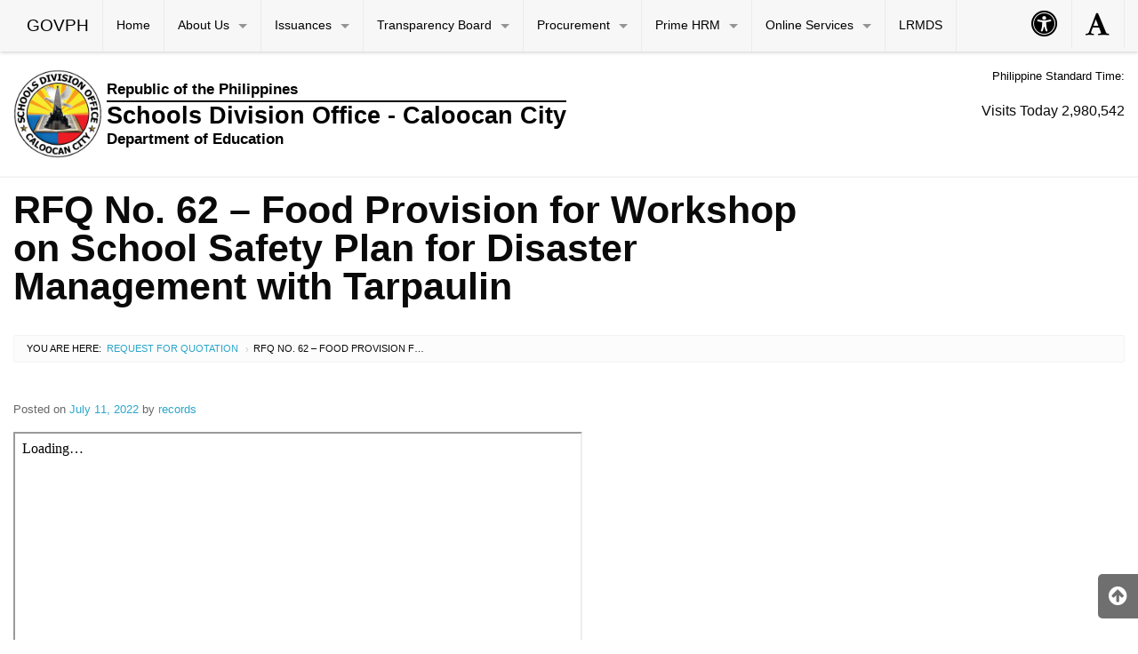

--- FILE ---
content_type: text/html; charset=UTF-8
request_url: https://depedcaloocan.com/rfq-no-62-food-provision-for-workshop-on-school-safety-plan-for-disaster-management-with-tarpaulin/
body_size: 85917
content:

<!DOCTYPE html>
<html lang="en" class="no-js">

<head>
    <meta charset="UTF-8">
    <meta name="viewport" content="width=device-width, initial-scale=1">
    <title>RFQ No. 62 &#8211; Food Provision for Workshop on School Safety Plan for Disaster Management with Tarpaulin | DepEd Caloocan</title>
    <link rel="profile" href="http://gmpg.org/xfn/11">
        <link rel="icon" href="https://depedcaloocan.com/wp-content/themes/gwt-wordpress-26.0.0/favicon.ico">
    <meta name='robots' content='max-image-preview:large' />
<link rel="alternate" type="application/rss+xml" title="DepEd Caloocan &raquo; Feed" href="https://depedcaloocan.com/feed/" />
<link rel="alternate" type="application/rss+xml" title="DepEd Caloocan &raquo; Comments Feed" href="https://depedcaloocan.com/comments/feed/" />
<script type="text/javascript">
/* <![CDATA[ */
window._wpemojiSettings = {"baseUrl":"https:\/\/s.w.org\/images\/core\/emoji\/15.0.3\/72x72\/","ext":".png","svgUrl":"https:\/\/s.w.org\/images\/core\/emoji\/15.0.3\/svg\/","svgExt":".svg","source":{"concatemoji":"https:\/\/depedcaloocan.com\/wp-includes\/js\/wp-emoji-release.min.js?ver=6.6.4"}};
/*! This file is auto-generated */
!function(i,n){var o,s,e;function c(e){try{var t={supportTests:e,timestamp:(new Date).valueOf()};sessionStorage.setItem(o,JSON.stringify(t))}catch(e){}}function p(e,t,n){e.clearRect(0,0,e.canvas.width,e.canvas.height),e.fillText(t,0,0);var t=new Uint32Array(e.getImageData(0,0,e.canvas.width,e.canvas.height).data),r=(e.clearRect(0,0,e.canvas.width,e.canvas.height),e.fillText(n,0,0),new Uint32Array(e.getImageData(0,0,e.canvas.width,e.canvas.height).data));return t.every(function(e,t){return e===r[t]})}function u(e,t,n){switch(t){case"flag":return n(e,"\ud83c\udff3\ufe0f\u200d\u26a7\ufe0f","\ud83c\udff3\ufe0f\u200b\u26a7\ufe0f")?!1:!n(e,"\ud83c\uddfa\ud83c\uddf3","\ud83c\uddfa\u200b\ud83c\uddf3")&&!n(e,"\ud83c\udff4\udb40\udc67\udb40\udc62\udb40\udc65\udb40\udc6e\udb40\udc67\udb40\udc7f","\ud83c\udff4\u200b\udb40\udc67\u200b\udb40\udc62\u200b\udb40\udc65\u200b\udb40\udc6e\u200b\udb40\udc67\u200b\udb40\udc7f");case"emoji":return!n(e,"\ud83d\udc26\u200d\u2b1b","\ud83d\udc26\u200b\u2b1b")}return!1}function f(e,t,n){var r="undefined"!=typeof WorkerGlobalScope&&self instanceof WorkerGlobalScope?new OffscreenCanvas(300,150):i.createElement("canvas"),a=r.getContext("2d",{willReadFrequently:!0}),o=(a.textBaseline="top",a.font="600 32px Arial",{});return e.forEach(function(e){o[e]=t(a,e,n)}),o}function t(e){var t=i.createElement("script");t.src=e,t.defer=!0,i.head.appendChild(t)}"undefined"!=typeof Promise&&(o="wpEmojiSettingsSupports",s=["flag","emoji"],n.supports={everything:!0,everythingExceptFlag:!0},e=new Promise(function(e){i.addEventListener("DOMContentLoaded",e,{once:!0})}),new Promise(function(t){var n=function(){try{var e=JSON.parse(sessionStorage.getItem(o));if("object"==typeof e&&"number"==typeof e.timestamp&&(new Date).valueOf()<e.timestamp+604800&&"object"==typeof e.supportTests)return e.supportTests}catch(e){}return null}();if(!n){if("undefined"!=typeof Worker&&"undefined"!=typeof OffscreenCanvas&&"undefined"!=typeof URL&&URL.createObjectURL&&"undefined"!=typeof Blob)try{var e="postMessage("+f.toString()+"("+[JSON.stringify(s),u.toString(),p.toString()].join(",")+"));",r=new Blob([e],{type:"text/javascript"}),a=new Worker(URL.createObjectURL(r),{name:"wpTestEmojiSupports"});return void(a.onmessage=function(e){c(n=e.data),a.terminate(),t(n)})}catch(e){}c(n=f(s,u,p))}t(n)}).then(function(e){for(var t in e)n.supports[t]=e[t],n.supports.everything=n.supports.everything&&n.supports[t],"flag"!==t&&(n.supports.everythingExceptFlag=n.supports.everythingExceptFlag&&n.supports[t]);n.supports.everythingExceptFlag=n.supports.everythingExceptFlag&&!n.supports.flag,n.DOMReady=!1,n.readyCallback=function(){n.DOMReady=!0}}).then(function(){return e}).then(function(){var e;n.supports.everything||(n.readyCallback(),(e=n.source||{}).concatemoji?t(e.concatemoji):e.wpemoji&&e.twemoji&&(t(e.twemoji),t(e.wpemoji)))}))}((window,document),window._wpemojiSettings);
/* ]]> */
</script>
<style id='wp-emoji-styles-inline-css' type='text/css'>

	img.wp-smiley, img.emoji {
		display: inline !important;
		border: none !important;
		box-shadow: none !important;
		height: 1em !important;
		width: 1em !important;
		margin: 0 0.07em !important;
		vertical-align: -0.1em !important;
		background: none !important;
		padding: 0 !important;
	}
</style>
<link rel='stylesheet' id='wp-block-library-css' href='https://depedcaloocan.com/wp-includes/css/dist/block-library/style.min.css?ver=6.6.4' type='text/css' media='all' />
<style id='classic-theme-styles-inline-css' type='text/css'>
/*! This file is auto-generated */
.wp-block-button__link{color:#fff;background-color:#32373c;border-radius:9999px;box-shadow:none;text-decoration:none;padding:calc(.667em + 2px) calc(1.333em + 2px);font-size:1.125em}.wp-block-file__button{background:#32373c;color:#fff;text-decoration:none}
</style>
<style id='global-styles-inline-css' type='text/css'>
:root{--wp--preset--aspect-ratio--square: 1;--wp--preset--aspect-ratio--4-3: 4/3;--wp--preset--aspect-ratio--3-4: 3/4;--wp--preset--aspect-ratio--3-2: 3/2;--wp--preset--aspect-ratio--2-3: 2/3;--wp--preset--aspect-ratio--16-9: 16/9;--wp--preset--aspect-ratio--9-16: 9/16;--wp--preset--color--black: #000000;--wp--preset--color--cyan-bluish-gray: #abb8c3;--wp--preset--color--white: #ffffff;--wp--preset--color--pale-pink: #f78da7;--wp--preset--color--vivid-red: #cf2e2e;--wp--preset--color--luminous-vivid-orange: #ff6900;--wp--preset--color--luminous-vivid-amber: #fcb900;--wp--preset--color--light-green-cyan: #7bdcb5;--wp--preset--color--vivid-green-cyan: #00d084;--wp--preset--color--pale-cyan-blue: #8ed1fc;--wp--preset--color--vivid-cyan-blue: #0693e3;--wp--preset--color--vivid-purple: #9b51e0;--wp--preset--gradient--vivid-cyan-blue-to-vivid-purple: linear-gradient(135deg,rgba(6,147,227,1) 0%,rgb(155,81,224) 100%);--wp--preset--gradient--light-green-cyan-to-vivid-green-cyan: linear-gradient(135deg,rgb(122,220,180) 0%,rgb(0,208,130) 100%);--wp--preset--gradient--luminous-vivid-amber-to-luminous-vivid-orange: linear-gradient(135deg,rgba(252,185,0,1) 0%,rgba(255,105,0,1) 100%);--wp--preset--gradient--luminous-vivid-orange-to-vivid-red: linear-gradient(135deg,rgba(255,105,0,1) 0%,rgb(207,46,46) 100%);--wp--preset--gradient--very-light-gray-to-cyan-bluish-gray: linear-gradient(135deg,rgb(238,238,238) 0%,rgb(169,184,195) 100%);--wp--preset--gradient--cool-to-warm-spectrum: linear-gradient(135deg,rgb(74,234,220) 0%,rgb(151,120,209) 20%,rgb(207,42,186) 40%,rgb(238,44,130) 60%,rgb(251,105,98) 80%,rgb(254,248,76) 100%);--wp--preset--gradient--blush-light-purple: linear-gradient(135deg,rgb(255,206,236) 0%,rgb(152,150,240) 100%);--wp--preset--gradient--blush-bordeaux: linear-gradient(135deg,rgb(254,205,165) 0%,rgb(254,45,45) 50%,rgb(107,0,62) 100%);--wp--preset--gradient--luminous-dusk: linear-gradient(135deg,rgb(255,203,112) 0%,rgb(199,81,192) 50%,rgb(65,88,208) 100%);--wp--preset--gradient--pale-ocean: linear-gradient(135deg,rgb(255,245,203) 0%,rgb(182,227,212) 50%,rgb(51,167,181) 100%);--wp--preset--gradient--electric-grass: linear-gradient(135deg,rgb(202,248,128) 0%,rgb(113,206,126) 100%);--wp--preset--gradient--midnight: linear-gradient(135deg,rgb(2,3,129) 0%,rgb(40,116,252) 100%);--wp--preset--font-size--small: 13px;--wp--preset--font-size--medium: 20px;--wp--preset--font-size--large: 36px;--wp--preset--font-size--x-large: 42px;--wp--preset--spacing--20: 0.44rem;--wp--preset--spacing--30: 0.67rem;--wp--preset--spacing--40: 1rem;--wp--preset--spacing--50: 1.5rem;--wp--preset--spacing--60: 2.25rem;--wp--preset--spacing--70: 3.38rem;--wp--preset--spacing--80: 5.06rem;--wp--preset--shadow--natural: 6px 6px 9px rgba(0, 0, 0, 0.2);--wp--preset--shadow--deep: 12px 12px 50px rgba(0, 0, 0, 0.4);--wp--preset--shadow--sharp: 6px 6px 0px rgba(0, 0, 0, 0.2);--wp--preset--shadow--outlined: 6px 6px 0px -3px rgba(255, 255, 255, 1), 6px 6px rgba(0, 0, 0, 1);--wp--preset--shadow--crisp: 6px 6px 0px rgba(0, 0, 0, 1);}:root :where(.is-layout-flow) > :first-child{margin-block-start: 0;}:root :where(.is-layout-flow) > :last-child{margin-block-end: 0;}:root :where(.is-layout-flow) > *{margin-block-start: 24px;margin-block-end: 0;}:root :where(.is-layout-constrained) > :first-child{margin-block-start: 0;}:root :where(.is-layout-constrained) > :last-child{margin-block-end: 0;}:root :where(.is-layout-constrained) > *{margin-block-start: 24px;margin-block-end: 0;}:root :where(.is-layout-flex){gap: 24px;}:root :where(.is-layout-grid){gap: 24px;}body .is-layout-flex{display: flex;}.is-layout-flex{flex-wrap: wrap;align-items: center;}.is-layout-flex > :is(*, div){margin: 0;}body .is-layout-grid{display: grid;}.is-layout-grid > :is(*, div){margin: 0;}.has-black-color{color: var(--wp--preset--color--black) !important;}.has-cyan-bluish-gray-color{color: var(--wp--preset--color--cyan-bluish-gray) !important;}.has-white-color{color: var(--wp--preset--color--white) !important;}.has-pale-pink-color{color: var(--wp--preset--color--pale-pink) !important;}.has-vivid-red-color{color: var(--wp--preset--color--vivid-red) !important;}.has-luminous-vivid-orange-color{color: var(--wp--preset--color--luminous-vivid-orange) !important;}.has-luminous-vivid-amber-color{color: var(--wp--preset--color--luminous-vivid-amber) !important;}.has-light-green-cyan-color{color: var(--wp--preset--color--light-green-cyan) !important;}.has-vivid-green-cyan-color{color: var(--wp--preset--color--vivid-green-cyan) !important;}.has-pale-cyan-blue-color{color: var(--wp--preset--color--pale-cyan-blue) !important;}.has-vivid-cyan-blue-color{color: var(--wp--preset--color--vivid-cyan-blue) !important;}.has-vivid-purple-color{color: var(--wp--preset--color--vivid-purple) !important;}.has-black-background-color{background-color: var(--wp--preset--color--black) !important;}.has-cyan-bluish-gray-background-color{background-color: var(--wp--preset--color--cyan-bluish-gray) !important;}.has-white-background-color{background-color: var(--wp--preset--color--white) !important;}.has-pale-pink-background-color{background-color: var(--wp--preset--color--pale-pink) !important;}.has-vivid-red-background-color{background-color: var(--wp--preset--color--vivid-red) !important;}.has-luminous-vivid-orange-background-color{background-color: var(--wp--preset--color--luminous-vivid-orange) !important;}.has-luminous-vivid-amber-background-color{background-color: var(--wp--preset--color--luminous-vivid-amber) !important;}.has-light-green-cyan-background-color{background-color: var(--wp--preset--color--light-green-cyan) !important;}.has-vivid-green-cyan-background-color{background-color: var(--wp--preset--color--vivid-green-cyan) !important;}.has-pale-cyan-blue-background-color{background-color: var(--wp--preset--color--pale-cyan-blue) !important;}.has-vivid-cyan-blue-background-color{background-color: var(--wp--preset--color--vivid-cyan-blue) !important;}.has-vivid-purple-background-color{background-color: var(--wp--preset--color--vivid-purple) !important;}.has-black-border-color{border-color: var(--wp--preset--color--black) !important;}.has-cyan-bluish-gray-border-color{border-color: var(--wp--preset--color--cyan-bluish-gray) !important;}.has-white-border-color{border-color: var(--wp--preset--color--white) !important;}.has-pale-pink-border-color{border-color: var(--wp--preset--color--pale-pink) !important;}.has-vivid-red-border-color{border-color: var(--wp--preset--color--vivid-red) !important;}.has-luminous-vivid-orange-border-color{border-color: var(--wp--preset--color--luminous-vivid-orange) !important;}.has-luminous-vivid-amber-border-color{border-color: var(--wp--preset--color--luminous-vivid-amber) !important;}.has-light-green-cyan-border-color{border-color: var(--wp--preset--color--light-green-cyan) !important;}.has-vivid-green-cyan-border-color{border-color: var(--wp--preset--color--vivid-green-cyan) !important;}.has-pale-cyan-blue-border-color{border-color: var(--wp--preset--color--pale-cyan-blue) !important;}.has-vivid-cyan-blue-border-color{border-color: var(--wp--preset--color--vivid-cyan-blue) !important;}.has-vivid-purple-border-color{border-color: var(--wp--preset--color--vivid-purple) !important;}.has-vivid-cyan-blue-to-vivid-purple-gradient-background{background: var(--wp--preset--gradient--vivid-cyan-blue-to-vivid-purple) !important;}.has-light-green-cyan-to-vivid-green-cyan-gradient-background{background: var(--wp--preset--gradient--light-green-cyan-to-vivid-green-cyan) !important;}.has-luminous-vivid-amber-to-luminous-vivid-orange-gradient-background{background: var(--wp--preset--gradient--luminous-vivid-amber-to-luminous-vivid-orange) !important;}.has-luminous-vivid-orange-to-vivid-red-gradient-background{background: var(--wp--preset--gradient--luminous-vivid-orange-to-vivid-red) !important;}.has-very-light-gray-to-cyan-bluish-gray-gradient-background{background: var(--wp--preset--gradient--very-light-gray-to-cyan-bluish-gray) !important;}.has-cool-to-warm-spectrum-gradient-background{background: var(--wp--preset--gradient--cool-to-warm-spectrum) !important;}.has-blush-light-purple-gradient-background{background: var(--wp--preset--gradient--blush-light-purple) !important;}.has-blush-bordeaux-gradient-background{background: var(--wp--preset--gradient--blush-bordeaux) !important;}.has-luminous-dusk-gradient-background{background: var(--wp--preset--gradient--luminous-dusk) !important;}.has-pale-ocean-gradient-background{background: var(--wp--preset--gradient--pale-ocean) !important;}.has-electric-grass-gradient-background{background: var(--wp--preset--gradient--electric-grass) !important;}.has-midnight-gradient-background{background: var(--wp--preset--gradient--midnight) !important;}.has-small-font-size{font-size: var(--wp--preset--font-size--small) !important;}.has-medium-font-size{font-size: var(--wp--preset--font-size--medium) !important;}.has-large-font-size{font-size: var(--wp--preset--font-size--large) !important;}.has-x-large-font-size{font-size: var(--wp--preset--font-size--x-large) !important;}
:root :where(.wp-block-pullquote){font-size: 1.5em;line-height: 1.6;}
</style>
<link rel='stylesheet' id='gwt_wp-foundation-css' href='https://depedcaloocan.com/wp-content/themes/gwt-wordpress-26.0.0/foundation/css/foundation.min.css?ver=20160530' type='text/css' media='all' />
<link rel='stylesheet' id='gwt_wp-fontawesome-css' href='https://depedcaloocan.com/wp-content/themes/gwt-wordpress-26.0.0/css/font-awesome.min.css?ver=20160530' type='text/css' media='all' />
<link rel='stylesheet' id='genericons-css' href='https://depedcaloocan.com/wp-content/themes/gwt-wordpress-26.0.0/genericons/genericons.css?ver=3.4.1' type='text/css' media='all' />
<link rel='stylesheet' id='gwt_wp-style-css' href='https://depedcaloocan.com/wp-content/themes/gwt-wordpress-26.0.0/theme.css?ver=20160530' type='text/css' media='all' />
<link rel='stylesheet' id='gwt_wp-user-style-css' href='https://depedcaloocan.com/wp-content/themes/gwt-wordpress-26.0.0/style.css?ver=20160530' type='text/css' media='all' />
<link rel='stylesheet' id='ekit-widget-styles-css' href='https://depedcaloocan.com/wp-content/plugins/elementskit-lite/widgets/init/assets/css/widget-styles.css?ver=3.4.5' type='text/css' media='all' />
<link rel='stylesheet' id='ekit-responsive-css' href='https://depedcaloocan.com/wp-content/plugins/elementskit-lite/widgets/init/assets/css/responsive.css?ver=3.4.5' type='text/css' media='all' />
<link rel='stylesheet' id='elementor-frontend-css' href='https://depedcaloocan.com/wp-content/plugins/elementor/assets/css/frontend.min.css?ver=3.27.6' type='text/css' media='all' />
<link rel='stylesheet' id='eael-general-css' href='https://depedcaloocan.com/wp-content/plugins/essential-addons-for-elementor-lite/assets/front-end/css/view/general.min.css?ver=6.1.4' type='text/css' media='all' />
<link rel='stylesheet' id='upk-site-css' href='https://depedcaloocan.com/wp-content/plugins/ultimate-post-kit/assets/css/upk-site.css?ver=3.13.7' type='text/css' media='all' />
<link rel='stylesheet' id='wpdevelop-bts-css' href='https://depedcaloocan.com/wp-content/plugins/booking/assets/libs/bootstrap-css/css/bootstrap.css?ver=10.10.2' type='text/css' media='all' />
<link rel='stylesheet' id='wpdevelop-bts-theme-css' href='https://depedcaloocan.com/wp-content/plugins/booking/assets/libs/bootstrap-css/css/bootstrap-theme.css?ver=10.10.2' type='text/css' media='all' />
<link rel='stylesheet' id='wpbc-tippy-popover-css' href='https://depedcaloocan.com/wp-content/plugins/booking/assets/libs/tippy.js/themes/wpbc-tippy-popover.css?ver=10.10.2' type='text/css' media='all' />
<link rel='stylesheet' id='wpbc-tippy-times-css' href='https://depedcaloocan.com/wp-content/plugins/booking/assets/libs/tippy.js/themes/wpbc-tippy-times.css?ver=10.10.2' type='text/css' media='all' />
<link rel='stylesheet' id='wpbc-material-design-icons-css' href='https://depedcaloocan.com/wp-content/plugins/booking/assets/libs/material-design-icons/material-design-icons.css?ver=10.10.2' type='text/css' media='all' />
<link rel='stylesheet' id='wpbc-ui-both-css' href='https://depedcaloocan.com/wp-content/plugins/booking/css/wpbc_ui_both.css?ver=10.10.2' type='text/css' media='all' />
<link rel='stylesheet' id='wpbc-time_picker-css' href='https://depedcaloocan.com/wp-content/plugins/booking/css/wpbc_time-selector.css?ver=10.10.2' type='text/css' media='all' />
<link rel='stylesheet' id='wpbc-time_picker-skin-css' href='https://depedcaloocan.com/wp-content/plugins/booking/css/time_picker_skins/green.css?ver=10.10.2' type='text/css' media='all' />
<link rel='stylesheet' id='wpbc-client-pages-css' href='https://depedcaloocan.com/wp-content/plugins/booking/css/client.css?ver=10.10.2' type='text/css' media='all' />
<link rel='stylesheet' id='wpbc-all-client-css' href='https://depedcaloocan.com/wp-content/plugins/booking/_dist/all/_out/wpbc_all_client.css?ver=10.10.2' type='text/css' media='all' />
<link rel='stylesheet' id='wpbc-calendar-css' href='https://depedcaloocan.com/wp-content/plugins/booking/css/calendar.css?ver=10.10.2' type='text/css' media='all' />
<link rel='stylesheet' id='wpbc-calendar-skin-css' href='https://depedcaloocan.com/wp-content/plugins/booking/css/skins/green-01.css?ver=10.10.2' type='text/css' media='all' />
<link rel='stylesheet' id='wpbc-flex-timeline-css' href='https://depedcaloocan.com/wp-content/plugins/booking/core/timeline/v2/_out/timeline_v2.1.css?ver=10.10.2' type='text/css' media='all' />
<!--n2css--><!--n2js--><script type="text/javascript" src="https://depedcaloocan.com/wp-includes/js/jquery/jquery.min.js?ver=3.7.1" id="jquery-core-js"></script>
<script type="text/javascript" src="https://depedcaloocan.com/wp-includes/js/jquery/jquery-migrate.min.js?ver=3.4.1" id="jquery-migrate-js"></script>
<script type="text/javascript" src="https://depedcaloocan.com/wp-content/themes/gwt-wordpress-26.0.0/foundation/js/vendor/jquery-3.6.0.min.js?ver=20160530" id="gwt_wp-jquery-js"></script>
<script type="text/javascript" src="https://depedcaloocan.com/wp-content/themes/gwt-wordpress-26.0.0/foundation/js/vendor/foundation.min.js?ver=20160530" id="gwt_wp-foundation-js"></script>
<link rel="https://api.w.org/" href="https://depedcaloocan.com/wp-json/" /><link rel="alternate" title="JSON" type="application/json" href="https://depedcaloocan.com/wp-json/wp/v2/posts/17455" /><link rel="EditURI" type="application/rsd+xml" title="RSD" href="https://depedcaloocan.com/xmlrpc.php?rsd" />
<meta name="generator" content="WordPress 6.6.4" />
<link rel="canonical" href="https://depedcaloocan.com/rfq-no-62-food-provision-for-workshop-on-school-safety-plan-for-disaster-management-with-tarpaulin/" />
<link rel='shortlink' href='https://depedcaloocan.com/?p=17455' />
<link rel="alternate" title="oEmbed (JSON)" type="application/json+oembed" href="https://depedcaloocan.com/wp-json/oembed/1.0/embed?url=https%3A%2F%2Fdepedcaloocan.com%2Frfq-no-62-food-provision-for-workshop-on-school-safety-plan-for-disaster-management-with-tarpaulin%2F" />
<link rel="alternate" title="oEmbed (XML)" type="text/xml+oembed" href="https://depedcaloocan.com/wp-json/oembed/1.0/embed?url=https%3A%2F%2Fdepedcaloocan.com%2Frfq-no-62-food-provision-for-workshop-on-school-safety-plan-for-disaster-management-with-tarpaulin%2F&#038;format=xml" />
<script async src="https://www.googletagmanager.com/gtag/js?id=G-D4H5LNL847" type="text/javascript"></script><script type="text/javascript">window.dataLayer = window.dataLayer || [];function gtag(){dataLayer.push(arguments);}gtag('js', new Date());gtag('config', 'G-D4H5LNL847');</script><meta name="generator" content="Elementor 3.27.6; features: additional_custom_breakpoints; settings: css_print_method-external, google_font-enabled, font_display-auto">
			<style>
				.e-con.e-parent:nth-of-type(n+4):not(.e-lazyloaded):not(.e-no-lazyload),
				.e-con.e-parent:nth-of-type(n+4):not(.e-lazyloaded):not(.e-no-lazyload) * {
					background-image: none !important;
				}
				@media screen and (max-height: 1024px) {
					.e-con.e-parent:nth-of-type(n+3):not(.e-lazyloaded):not(.e-no-lazyload),
					.e-con.e-parent:nth-of-type(n+3):not(.e-lazyloaded):not(.e-no-lazyload) * {
						background-image: none !important;
					}
				}
				@media screen and (max-height: 640px) {
					.e-con.e-parent:nth-of-type(n+2):not(.e-lazyloaded):not(.e-no-lazyload),
					.e-con.e-parent:nth-of-type(n+2):not(.e-lazyloaded):not(.e-no-lazyload) * {
						background-image: none !important;
					}
				}
			</style>
						<meta name="theme-color" content="#005313">
			
    <style >
    .container-main a,
    .container-main a:active,
    .container-main a:visited,
    .anchor a,
    .anchor a:active,
    .anchor a:visited {
            }

    .container-main a:focus,
    .container-main a:hover,
    .anchor a:focus,
    .anchor a:hover {
            }

    div .container-masthead {
        background-image:url("http://sdocaloocan.artpersonaswebsites.com/wp-content/uploads/2020/02/header-bg.jpg");    }

    h1.logo a {
        color:#000000;    }

    /* For Enable and Disable image logo to be center or left position */
    h1.logo {
        color:#000000;    }

    /* End for Enable and Disable image logo to be center or left position */
    div.container-banner {
            }

    .banner-content,
    .orbit .orbit-bullets {
        display: block;    }

    #pst-container {
            }


    /* Start For Subject of Approval
    Start for custom menu color

    This is start for custom menu, font, hover colors

    Start for border menu color that shows dropdown menu you can add also for auxiliary  #aux-main .has-dropdown>a::after
    This should have no background color
    #main-nav .has-dropdown>a::after {
            }

    This is for menu nav colors
    #main-nav {
        This is for auxialliary and topbar to have custom colors
            }

    End for menu nav colors

    This is for menu font colors in steady 
    and add this code if want to reflect in auxiliary
   
    
    #aux-main li:not(.has-form) a:not(.button),
    #aux-main li.active:not(.has-form) a:not(.button)  
   

    #main-nav li:not(.has-form) a:not(.button),
    #main-nav li.active:not(.has-form) a:not(.button) {
            }

    This is for color of submenus in main nav
    #main-nav li:not(.has-form) a:not(.button) {
            }

    End for menu font colors in steady

    #main-nav li.current-menu-item:not(.has-form),
    #aux-main li.current-menu-item:not(.has-form) {
            }

    Button menu color on steady
    #magnifier-button,
    #accessibility-button {
            }

    Button menu color on hover
    #magnifier-button:hover,
    #accessibility-button:hover {
            }

    This is menu color for hover
    #main-nav ul li:hover:not(.has-form)>a,
    #main-nav .dropdown li:not(.has-form) a:not(.button):hover,
    #main-nav .dropdown li:not(.has-form):hover>a:not(.button),
    #aux-main ul li:hover:not(.has-form)>a,
    #aux-main .dropdown li:not(.has-form) a:not(.button):hover,
    #aux-main .dropdown li:not(.has-form):hover>a:not(.button) {
            }

    End for menu color for hover

    #main-nav li.current-menu-item:not(.has-form) a:not(.button),
    #aux-main li.current-menu-item:not(.has-form) a:not(.button),
    #offCanvasRight li.current-menu-item:not(.has-form)>a:not(.button) {
            }

    End for Custom menu color
    End for Subject of Approval Approval */

    #panel-top {
            }

    #panel-bottom {
            }

    #sidebar-left .widget,
    #sidebar-right .widget,
    .callout.secondary {
        border:0px solidborder-radius:0px ;    }

    .container-main .entry-title a {
            }

    .container-banner .entry-title {
            }

    #footer {
            }
    </style>
    <script type="text/javascript" language="javascript">
    var template_directory = 'https://depedcaloocan.com/wp-content/themes/gwt-wordpress-26.0.0';
    </script>
</head>

<body class="post-template-default single single-post postid-17455 single-format-standard group-blog elementor-default elementor-kit-500">

    <div id="accessibility-shortcuts">
        <ul>
            <li><a href="#" class="skips toggle-statement" title="Toggle Accessibility Statement" accesskey="0"
                    data-toggle="a11y-modal">Toggle Accessibility Statement</a></li>
                        <li><a href="https://depedcaloocan.com/" accesskey="h">Home</a></li>
                                                                                    <li><a href="#main-content" accesskey="R">Skip to Main Content</a></li>
                                    <li><a href="#gwt-standard-footer" accesskey="M">Sitemap</a></li>
                    </ul>
    </div>

    <div id="a11y-modal" class="reveal large" title="Accessibility Statement" data-reveal>
        <textarea rows="21" class="statement-textarea" readonly>
This website adopts the Web Content Accessibility Guidelines (WCAG 2.0) as the accessibility standard for all its related web development and services. WCAG 2.0 is also an international standard, ISO 40500. This certifies it as a stable and referenceable technical standard. 

WCAG 2.0 contains 12 guidelines organized under 4 principles: Perceivable, Operable, Understandable, and Robust (POUR for short). There are testable success criteria for each guideline. Compliance to these criteria is measured in three levels: A, AA, or AAA. A guide to understanding and implementing Web Content Accessibility Guidelines 2.0 is available at: https://www.w3.org/TR/UNDERSTANDING-WCAG20/

Accessibility Features

Shortcut Keys Combination Activation Combination keys used for each browser.

	Chrome for Linux press (Alt+Shift+shortcut_key) 
	Chrome for Windows press (Alt+shortcut_key) 
	For Firefox press (Alt+Shift+shortcut_key) 
	For Internet Explorer press (Alt+Shift+shortcut_key) then press (enter)
	On Mac OS press (Ctrl+Opt+shortcut_key)

	Accessibility Statement (Combination + 0): Statement page that will show the available accessibility keys. 
	Home Page (Combination + H): Accessibility key for redirecting to homepage. 
	Main Content (Combination + R): Shortcut for viewing the content section of the current page. 
	FAQ (Combination + Q): Shortcut for FAQ page. 
	Contact (Combination + C): Shortcut for contact page or form inquiries. 
	Feedback (Combination + K): Shortcut for feedback page. 
	Site Map (Combination + M): Shortcut for site map (footer agency) section of the page. 
	Search (Combination + S): Shortcut for search page. 

Press esc, or click the close the button to close this dialog box.
	</textarea>
        <button class="close-button" data-close aria-label="Close modal" type="button">
            <span aria-hidden="true">&times;</span>
        </button>
    </div>


    <div class="off-canvas-wrapper">
        <div class="off-canvas-wrapper-inner" data-off-canvas-wrapper>
            <!-- off-canvas right menu -->
            <nav id="mySidenav" class="sidenav hide-for-large">
                <a href="javascript:void(0)" class="closebtn" id="closeNav">&times;</a>
                <div style="padding:10px;" class="list-item"><form role="search" method="get" class="search-form" action="https://depedcaloocan.com/">
    <input type="search" class="search-field"
        placeholder="Search &hellip;"
        value="" name="s"
        title="Search for:">
</form></div>
                <ul style="list-style: none;">
                    					<li id="menu-item-26" class="menu-item menu-item-type-post_type menu-item-object-page menu-item-home menu-item-26"><a href="https://depedcaloocan.com/">Home</a>					</li>
					<li id="menu-item-25" class="menu-item menu-item-type-post_type menu-item-object-page menu-item-has-children menu-item-25"><a href="https://depedcaloocan.com/about-us/">About Us</a>
					<ul class="vertical menu">
						<li id="menu-item-6399" class="menu-item menu-item-type-custom menu-item-object-custom menu-item-has-children menu-item-6399"><a>Organizational Chart</a>
						<ul class="vertical menu">
							<li id="menu-item-6401" class="menu-item menu-item-type-post_type menu-item-object-page menu-item-has-children menu-item-6401"><a href="https://depedcaloocan.com/osds/">Office of the Schools Division Superintendent</a>
							<ul class="vertical menu">
								<li id="menu-item-6409" class="menu-item menu-item-type-post_type menu-item-object-page menu-item-6409"><a href="https://depedcaloocan.com/accounting-unit/">Accounting Unit</a>								</li>
								<li id="menu-item-6402" class="menu-item menu-item-type-post_type menu-item-object-page menu-item-has-children menu-item-6402"><a href="https://depedcaloocan.com/administrative-unit/">Administrative Unit</a>
								<ul class="vertical menu">
									<li id="menu-item-6412" class="menu-item menu-item-type-post_type menu-item-object-page menu-item-6412"><a href="https://depedcaloocan.com/cash-unit/">Cash Section</a>									</li>
									<li id="menu-item-6405" class="menu-item menu-item-type-post_type menu-item-object-page menu-item-6405"><a href="https://depedcaloocan.com/payroll-unit/">Payroll Section</a>									</li>
									<li id="menu-item-6413" class="menu-item menu-item-type-post_type menu-item-object-page menu-item-6413"><a href="https://depedcaloocan.com/personnel-unit/">Personnel Section</a>									</li>
									<li id="menu-item-6410" class="menu-item menu-item-type-post_type menu-item-object-page menu-item-6410"><a href="https://depedcaloocan.com/property-unit/">Property Section</a>									</li>
									<li id="menu-item-6411" class="menu-item menu-item-type-post_type menu-item-object-page menu-item-6411"><a href="https://depedcaloocan.com/records-unit/">Records Section</a>									</li>
									<li id="menu-item-6553" class="menu-item menu-item-type-post_type menu-item-object-page menu-item-6553"><a href="https://depedcaloocan.com/general-services/">General Services</a>									</li>

								</ul>
								</li>
								<li id="menu-item-6408" class="menu-item menu-item-type-post_type menu-item-object-page menu-item-6408"><a href="https://depedcaloocan.com/budget-unit/">Budget Unit</a>								</li>
								<li id="menu-item-6406" class="menu-item menu-item-type-post_type menu-item-object-page menu-item-6406"><a href="https://depedcaloocan.com/ict-unit/">ICT Unit</a>								</li>
								<li id="menu-item-6407" class="menu-item menu-item-type-post_type menu-item-object-page menu-item-6407"><a href="https://depedcaloocan.com/legal-unit/">Legal</a>								</li>

							</ul>
							</li>
							<li id="menu-item-6404" class="menu-item menu-item-type-post_type menu-item-object-page menu-item-6404"><a href="https://depedcaloocan.com/cid/">Curriculum Implementation Division</a>							</li>
							<li id="menu-item-6403" class="menu-item menu-item-type-post_type menu-item-object-page menu-item-6403"><a href="https://depedcaloocan.com/sgod/">School Governance and Operations Division</a>							</li>

						</ul>
						</li>
						<li id="menu-item-24598" class="menu-item menu-item-type-custom menu-item-object-custom menu-item-has-children menu-item-24598"><a href="#">School Directory</a>
						<ul class="vertical menu">
							<li id="menu-item-731" class="menu-item menu-item-type-post_type menu-item-object-page menu-item-731"><a href="https://depedcaloocan.com/public-schools/">Public Schools</a>							</li>
							<li id="menu-item-23710" class="menu-item menu-item-type-custom menu-item-object-custom menu-item-23710"><a href="https://lookerstudio.google.com/embed/reporting/fa9dbca2-0c66-4cbd-bf95-e0a1d6f5e168/page/rCxQF">Private Schools</a>							</li>

						</ul>
						</li>
						<li id="menu-item-4154" class="menu-item menu-item-type-post_type menu-item-object-page menu-item-4154"><a href="https://depedcaloocan.com/contact-us/">Contact Us</a>						</li>
						<li id="menu-item-804" class="menu-item menu-item-type-post_type menu-item-object-page menu-item-804"><a href="https://depedcaloocan.com/citizens-charter/">Citizen’s Charter</a>						</li>
						<li id="menu-item-31996" class="menu-item menu-item-type-custom menu-item-object-custom menu-item-31996"><a href="https://depedcaloocan.org/empinfo/login.php">Employees Portal</a>						</li>

					</ul>
					</li>
					<li id="menu-item-144" class="menu-item menu-item-type-custom menu-item-object-custom menu-item-has-children menu-item-144"><a href="#">Issuances</a>
					<ul class="vertical menu">
						<li id="menu-item-143" class="menu-item menu-item-type-post_type menu-item-object-page menu-item-143"><a href="https://depedcaloocan.com/numbered-memo/">Numbered Memo</a>						</li>
						<li id="menu-item-1074" class="menu-item menu-item-type-post_type menu-item-object-page menu-item-1074"><a href="https://depedcaloocan.com/unnumbered-memo/">Unnumbered Memo</a>						</li>
						<li id="menu-item-141" class="menu-item menu-item-type-post_type menu-item-object-page menu-item-141"><a href="https://depedcaloocan.com/advisory/">Advisory</a>						</li>
						<li id="menu-item-140" class="menu-item menu-item-type-post_type menu-item-object-page menu-item-140"><a href="https://depedcaloocan.com/notice-of-meeting/">Notice of Meeting</a>						</li>
						<li id="menu-item-142" class="menu-item menu-item-type-post_type menu-item-object-page menu-item-142"><a href="https://depedcaloocan.com/division-letter/">Division Letter</a>						</li>
						<li id="menu-item-37331" class="menu-item menu-item-type-post_type menu-item-object-page menu-item-37331"><a href="https://depedcaloocan.com/publication-2/">Publication</a>						</li>
						<li id="menu-item-31837" class="menu-item menu-item-type-post_type menu-item-object-page menu-item-31837"><a href="https://depedcaloocan.com/regional-memoranda/">Regional Memoranda</a>						</li>
						<li id="menu-item-31836" class="menu-item menu-item-type-post_type menu-item-object-page menu-item-31836"><a href="https://depedcaloocan.com/deped-issuances/">DepEd Issuances</a>						</li>

					</ul>
					</li>
					<li id="menu-item-22" class="menu-item menu-item-type-post_type menu-item-object-page menu-item-has-children menu-item-22"><a href="https://depedcaloocan.com/transparency-board/">Transparency Board</a>
					<ul class="vertical menu">
						<li id="menu-item-7724" class="menu-item menu-item-type-custom menu-item-object-custom menu-item-has-children menu-item-7724"><a href="#">Personnel Publication</a>
						<ul class="vertical menu">
							<li id="menu-item-2610" class="menu-item menu-item-type-post_type menu-item-object-page menu-item-2610"><a href="https://depedcaloocan.com/publication-of-vacant-positions/">Publication of Vacant Position</a>							</li>
							<li id="menu-item-7757" class="menu-item menu-item-type-post_type menu-item-object-page menu-item-7757"><a href="https://depedcaloocan.com/notice-of-appointment-issued/">Notice of Appointment Issued</a>							</li>
							<li id="menu-item-22878" class="menu-item menu-item-type-post_type menu-item-object-page menu-item-22878"><a href="https://depedcaloocan.com/registry-of-qualified-applicants/">Comparative Assessment Result</a>							</li>
							<li id="menu-item-23326" class="menu-item menu-item-type-post_type menu-item-object-page menu-item-23326"><a href="https://depedcaloocan.com/list-of-personnel-with-approved-appointments-by-civil-service-commission/">List of Personnel with Approved Appointments by CSC</a>							</li>

						</ul>
						</li>

					</ul>
					</li>
					<li id="menu-item-23327" class="menu-item menu-item-type-post_type menu-item-object-page menu-item-has-children menu-item-23327"><a href="https://depedcaloocan.com/bac/">Procurement</a>
					<ul class="vertical menu">
						<li id="menu-item-18972" class="menu-item menu-item-type-custom menu-item-object-custom menu-item-18972"><a href="https://depedcaloocan.com/bac-app/">Annual Procurement Plan</a>						</li>
						<li id="menu-item-31066" class="menu-item menu-item-type-post_type menu-item-object-page menu-item-31066"><a href="https://depedcaloocan.com/bids-awards-committee/">Bids &amp; Awards Committee</a>						</li>
						<li id="menu-item-3371" class="menu-item menu-item-type-post_type menu-item-object-page menu-item-3371"><a href="https://depedcaloocan.com/bac-resolution/">BAC Resolution</a>						</li>
						<li id="menu-item-3303" class="menu-item menu-item-type-post_type menu-item-object-page menu-item-3303"><a href="https://depedcaloocan.com/bid-documents/">BID Documents</a>						</li>
						<li id="menu-item-3154" class="menu-item menu-item-type-post_type menu-item-object-page menu-item-3154"><a href="https://depedcaloocan.com/bid-supplement/">BID Supplement</a>						</li>
						<li id="menu-item-3155" class="menu-item menu-item-type-post_type menu-item-object-page menu-item-3155"><a href="https://depedcaloocan.com/invitation-to-bid/">Invitation to BID</a>						</li>
						<li id="menu-item-3237" class="menu-item menu-item-type-post_type menu-item-object-page menu-item-3237"><a href="https://depedcaloocan.com/minutes-of-meeting/">Minutes of Meeting</a>						</li>
						<li id="menu-item-3156" class="menu-item menu-item-type-post_type menu-item-object-page menu-item-3156"><a href="https://depedcaloocan.com/notice-of-award/">Notice of Award</a>						</li>
						<li id="menu-item-36099" class="menu-item menu-item-type-post_type menu-item-object-page menu-item-36099"><a href="https://depedcaloocan.com/contract/">Contract</a>						</li>
						<li id="menu-item-3157" class="menu-item menu-item-type-post_type menu-item-object-page menu-item-3157"><a href="https://depedcaloocan.com/notice-to-proceed/">Notice to Proceed</a>						</li>
						<li id="menu-item-24355" class="menu-item menu-item-type-post_type menu-item-object-page menu-item-24355"><a href="https://depedcaloocan.com/omnibus-sworn-statement-form/">Omnibus Sworn Statement Form</a>						</li>
						<li id="menu-item-3158" class="menu-item menu-item-type-post_type menu-item-object-page menu-item-3158"><a href="https://depedcaloocan.com/request-for-quotation/">Request for Quotation</a>						</li>
						<li id="menu-item-13704" class="menu-item menu-item-type-post_type menu-item-object-page menu-item-13704"><a href="https://depedcaloocan.com/procurement-monitoring-report/">Procurement Monitoring Report</a>						</li>
						<li id="menu-item-9453" class="menu-item menu-item-type-custom menu-item-object-custom menu-item-9453"><a href="https://depedcaloocan.com/site-inspection-certificate-forms/">Site Inspection Certificate Form</a>						</li>

					</ul>
					</li>
					<li id="menu-item-16976" class="menu-item menu-item-type-post_type menu-item-object-page menu-item-has-children menu-item-16976"><a href="https://depedcaloocan.com/prime-hrm/">Prime HRM</a>
					<ul class="vertical menu">
						<li id="menu-item-16978" class="menu-item menu-item-type-post_type menu-item-object-page menu-item-16978"><a href="https://depedcaloocan.com/prime-hrm/rsp/">Recruitment, Selection and Placement</a>						</li>
						<li id="menu-item-18498" class="menu-item menu-item-type-post_type menu-item-object-page menu-item-18498"><a href="https://depedcaloocan.com/prime-hrm/learning-and-development/">Learning and Development</a>						</li>
						<li id="menu-item-16979" class="menu-item menu-item-type-post_type menu-item-object-page menu-item-16979"><a href="https://depedcaloocan.com/prime-hrm/pm/">Performance Management</a>						</li>
						<li id="menu-item-16977" class="menu-item menu-item-type-post_type menu-item-object-page menu-item-16977"><a href="https://depedcaloocan.com/prime-hrm/randr/">Rewards and Recognition</a>						</li>

					</ul>
					</li>
					<li id="menu-item-876" class="menu-item menu-item-type-post_type menu-item-object-page menu-item-has-children menu-item-876"><a href="https://depedcaloocan.com/services/">Online Services</a>
					<ul class="vertical menu">
						<li id="menu-item-861" class="menu-item menu-item-type-post_type menu-item-object-page menu-item-has-children menu-item-861"><a href="https://depedcaloocan.com/downloadables/">Downloadables</a>
						<ul class="vertical menu">
							<li id="menu-item-25095" class="menu-item menu-item-type-post_type menu-item-object-page menu-item-25095"><a href="https://depedcaloocan.com/gallery/">Gallery</a>							</li>

						</ul>
						</li>
						<li id="menu-item-13230" class="menu-item menu-item-type-post_type menu-item-object-page menu-item-13230"><a href="https://depedcaloocan.com/client-satisfaction-survey/">Client Satisfaction Survey</a>						</li>
						<li id="menu-item-24373" class="menu-item menu-item-type-post_type menu-item-object-page menu-item-24373"><a href="https://depedcaloocan.com/ict-services/">ICT Online Services</a>						</li>
						<li id="menu-item-9374" class="menu-item menu-item-type-custom menu-item-object-custom menu-item-has-children menu-item-9374"><a href="#">Personnel Services</a>
						<ul class="vertical menu">
							<li id="menu-item-9375" class="menu-item menu-item-type-custom menu-item-object-custom menu-item-9375"><a href="http://bit.ly/SDOCalSRCOE">Request for a Service Record</a>							</li>
							<li id="menu-item-9376" class="menu-item menu-item-type-custom menu-item-object-custom menu-item-9376"><a href="http://bit.ly/SDOCalSRCOE">Request for a Certificate of Employment</a>							</li>
							<li id="menu-item-9380" class="menu-item menu-item-type-custom menu-item-object-custom menu-item-9380"><a href="http://bit.ly/SDOCalPermitToStudy">Request for Permit to Study</a>							</li>
							<li id="menu-item-9381" class="menu-item menu-item-type-custom menu-item-object-custom menu-item-9381"><a href="http://bit.ly/SDOCalPermitToTeach">Request for Permit to Teach</a>							</li>

						</ul>
						</li>
						<li id="menu-item-9384" class="menu-item menu-item-type-custom menu-item-object-custom menu-item-has-children menu-item-9384"><a href="#">Legal Services</a>
						<ul class="vertical menu">
							<li id="menu-item-10674" class="menu-item menu-item-type-custom menu-item-object-custom menu-item-10674"><a href="https://depedcaloocan.com/filing-of-complaints">Filing of Complaints</a>							</li>
							<li id="menu-item-9385" class="menu-item menu-item-type-custom menu-item-object-custom menu-item-9385"><a href="https://depedcaloocan.com/request-for-certificate-of-no-or-with-pending-case/">Request for Certificate of No or With Pending Case</a>							</li>
							<li id="menu-item-9386" class="menu-item menu-item-type-custom menu-item-object-custom menu-item-9386"><a href="https://depedcaloocan.com/services/request-for-certificate-of-no-or-with-pending-case-non-teaching/">Request for Certificate of No or With Pending Case (Non-Teaching Personnel)</a>							</li>

						</ul>
						</li>
						<li id="menu-item-9387" class="menu-item menu-item-type-custom menu-item-object-custom menu-item-9387"><a href="https://docs.google.com/forms/d/e/1FAIpQLSedSy_fDWdH4DvVMOk0k3n2JRfY7lJxKKjLV3KbOUqPtdoP2Q/viewform?usp=sf_link">Records Services</a>						</li>
						<li id="menu-item-10819" class="menu-item menu-item-type-custom menu-item-object-custom menu-item-10819"><a href="https://depedcaloocan.com/payroll-services/">Payroll Services</a>						</li>

					</ul>
					</li>
					<li id="menu-item-742" class="menu-item menu-item-type-custom menu-item-object-custom menu-item-742"><a href="https://lrcaloocan.wixsite.com/portal">LRMDS</a>					</li>
                                                            <li id="aux-offmenu" class="list-item">AUXILIARY MENU</li>
                                                        </ul>
            </nav>

            <!-- off-canvas title bar for 'small' screen -->
            <div id="off-canvas-container" class="title-bar columns hide-for-large" data-responsive-toggle="main-nav"
                data-hide-for="large">
                <div class="title-bar-right">
                    <span class="title-bar-title">Menu</span>
                    <button style="font-size:30px;cursor:pointer" id="openNav" class="menu-icon" type="button">&#9776;
                    </button>
                </div>
                <div class="title-bar-left">
                    <span class="title-bar-title name"><a href="http://www.gov.ph">GOVPH</a></span>
                </div>

            </div>

            <!-- "main-nav" top-bar menu for 'medium' and up -->
            <div id="main-nav">
                <div class="row">
                    <div class="large-12 columns">
                        <nav class="top-bar-left">
                            <ul class="dropdown menu" data-dropdown-menu>
                                <li class=" nav-item"><a style="font-size: 1.2rem;" href="https://www.gov.ph">GOVPH
                                    </a>
                                </li>
                                <li class="menu-item menu-item-type-post_type menu-item-object-page menu-item-home menu-item-26"><a href="https://depedcaloocan.com/">Home</a></li>
<li class="menu-item menu-item-type-post_type menu-item-object-page menu-item-has-children has-dropdown menu-item-25"><a href="https://depedcaloocan.com/about-us/">About Us</a>
<ul class="dropdown vertical menu">
	<li class="menu-item menu-item-type-custom menu-item-object-custom menu-item-has-children has-dropdown menu-item-6399"><a>Organizational Chart</a>
	<ul class="dropdown vertical menu">
		<li class="menu-item menu-item-type-post_type menu-item-object-page menu-item-has-children has-dropdown menu-item-6401"><a href="https://depedcaloocan.com/osds/">Office of the Schools Division Superintendent</a>
		<ul class="dropdown vertical menu">
			<li class="menu-item menu-item-type-post_type menu-item-object-page menu-item-6409"><a href="https://depedcaloocan.com/accounting-unit/">Accounting Unit</a></li>
			<li class="menu-item menu-item-type-post_type menu-item-object-page menu-item-has-children has-dropdown menu-item-6402"><a href="https://depedcaloocan.com/administrative-unit/">Administrative Unit</a>
			<ul class="dropdown vertical menu">
				<li class="menu-item menu-item-type-post_type menu-item-object-page menu-item-6412"><a href="https://depedcaloocan.com/cash-unit/">Cash Section</a></li>
				<li class="menu-item menu-item-type-post_type menu-item-object-page menu-item-6405"><a href="https://depedcaloocan.com/payroll-unit/">Payroll Section</a></li>
				<li class="menu-item menu-item-type-post_type menu-item-object-page menu-item-6413"><a href="https://depedcaloocan.com/personnel-unit/">Personnel Section</a></li>
				<li class="menu-item menu-item-type-post_type menu-item-object-page menu-item-6410"><a href="https://depedcaloocan.com/property-unit/">Property Section</a></li>
				<li class="menu-item menu-item-type-post_type menu-item-object-page menu-item-6411"><a href="https://depedcaloocan.com/records-unit/">Records Section</a></li>
				<li class="menu-item menu-item-type-post_type menu-item-object-page menu-item-6553"><a href="https://depedcaloocan.com/general-services/">General Services</a></li>
			</ul>
</li>
			<li class="menu-item menu-item-type-post_type menu-item-object-page menu-item-6408"><a href="https://depedcaloocan.com/budget-unit/">Budget Unit</a></li>
			<li class="menu-item menu-item-type-post_type menu-item-object-page menu-item-6406"><a href="https://depedcaloocan.com/ict-unit/">ICT Unit</a></li>
			<li class="menu-item menu-item-type-post_type menu-item-object-page menu-item-6407"><a href="https://depedcaloocan.com/legal-unit/">Legal</a></li>
		</ul>
</li>
		<li class="menu-item menu-item-type-post_type menu-item-object-page menu-item-6404"><a href="https://depedcaloocan.com/cid/">Curriculum Implementation Division</a></li>
		<li class="menu-item menu-item-type-post_type menu-item-object-page menu-item-6403"><a href="https://depedcaloocan.com/sgod/">School Governance and Operations Division</a></li>
	</ul>
</li>
	<li class="menu-item menu-item-type-custom menu-item-object-custom menu-item-has-children has-dropdown menu-item-24598"><a href="#">School Directory</a>
	<ul class="dropdown vertical menu">
		<li class="menu-item menu-item-type-post_type menu-item-object-page menu-item-731"><a href="https://depedcaloocan.com/public-schools/">Public Schools</a></li>
		<li class="menu-item menu-item-type-custom menu-item-object-custom menu-item-23710"><a href="https://lookerstudio.google.com/embed/reporting/fa9dbca2-0c66-4cbd-bf95-e0a1d6f5e168/page/rCxQF">Private Schools</a></li>
	</ul>
</li>
	<li class="menu-item menu-item-type-post_type menu-item-object-page menu-item-4154"><a href="https://depedcaloocan.com/contact-us/">Contact Us</a></li>
	<li class="menu-item menu-item-type-post_type menu-item-object-page menu-item-804"><a href="https://depedcaloocan.com/citizens-charter/">Citizen’s Charter</a></li>
	<li class="menu-item menu-item-type-custom menu-item-object-custom menu-item-31996"><a href="https://depedcaloocan.org/empinfo/login.php">Employees Portal</a></li>
</ul>
</li>
<li class="menu-item menu-item-type-custom menu-item-object-custom menu-item-has-children has-dropdown menu-item-144"><a href="#">Issuances</a>
<ul class="dropdown vertical menu">
	<li class="menu-item menu-item-type-post_type menu-item-object-page menu-item-143"><a href="https://depedcaloocan.com/numbered-memo/">Numbered Memo</a></li>
	<li class="menu-item menu-item-type-post_type menu-item-object-page menu-item-1074"><a href="https://depedcaloocan.com/unnumbered-memo/">Unnumbered Memo</a></li>
	<li class="menu-item menu-item-type-post_type menu-item-object-page menu-item-141"><a href="https://depedcaloocan.com/advisory/">Advisory</a></li>
	<li class="menu-item menu-item-type-post_type menu-item-object-page menu-item-140"><a href="https://depedcaloocan.com/notice-of-meeting/">Notice of Meeting</a></li>
	<li class="menu-item menu-item-type-post_type menu-item-object-page menu-item-142"><a href="https://depedcaloocan.com/division-letter/">Division Letter</a></li>
	<li class="menu-item menu-item-type-post_type menu-item-object-page menu-item-37331"><a href="https://depedcaloocan.com/publication-2/">Publication</a></li>
	<li class="menu-item menu-item-type-post_type menu-item-object-page menu-item-31837"><a href="https://depedcaloocan.com/regional-memoranda/">Regional Memoranda</a></li>
	<li class="menu-item menu-item-type-post_type menu-item-object-page menu-item-31836"><a href="https://depedcaloocan.com/deped-issuances/">DepEd Issuances</a></li>
</ul>
</li>
<li class="menu-item menu-item-type-post_type menu-item-object-page menu-item-has-children has-dropdown menu-item-22"><a href="https://depedcaloocan.com/transparency-board/">Transparency Board</a>
<ul class="dropdown vertical menu">
	<li class="menu-item menu-item-type-custom menu-item-object-custom menu-item-has-children has-dropdown menu-item-7724"><a href="#">Personnel Publication</a>
	<ul class="dropdown vertical menu">
		<li class="menu-item menu-item-type-post_type menu-item-object-page menu-item-2610"><a href="https://depedcaloocan.com/publication-of-vacant-positions/">Publication of Vacant Position</a></li>
		<li class="menu-item menu-item-type-post_type menu-item-object-page menu-item-7757"><a href="https://depedcaloocan.com/notice-of-appointment-issued/">Notice of Appointment Issued</a></li>
		<li class="menu-item menu-item-type-post_type menu-item-object-page menu-item-22878"><a href="https://depedcaloocan.com/registry-of-qualified-applicants/">Comparative Assessment Result</a></li>
		<li class="menu-item menu-item-type-post_type menu-item-object-page menu-item-23326"><a href="https://depedcaloocan.com/list-of-personnel-with-approved-appointments-by-civil-service-commission/">List of Personnel with Approved Appointments by CSC</a></li>
	</ul>
</li>
</ul>
</li>
<li class="menu-item menu-item-type-post_type menu-item-object-page menu-item-has-children has-dropdown menu-item-23327"><a href="https://depedcaloocan.com/bac/">Procurement</a>
<ul class="dropdown vertical menu">
	<li class="menu-item menu-item-type-custom menu-item-object-custom menu-item-18972"><a href="https://depedcaloocan.com/bac-app/">Annual Procurement Plan</a></li>
	<li class="menu-item menu-item-type-post_type menu-item-object-page menu-item-31066"><a href="https://depedcaloocan.com/bids-awards-committee/">Bids &amp; Awards Committee</a></li>
	<li class="menu-item menu-item-type-post_type menu-item-object-page menu-item-3371"><a href="https://depedcaloocan.com/bac-resolution/">BAC Resolution</a></li>
	<li class="menu-item menu-item-type-post_type menu-item-object-page menu-item-3303"><a href="https://depedcaloocan.com/bid-documents/">BID Documents</a></li>
	<li class="menu-item menu-item-type-post_type menu-item-object-page menu-item-3154"><a href="https://depedcaloocan.com/bid-supplement/">BID Supplement</a></li>
	<li class="menu-item menu-item-type-post_type menu-item-object-page menu-item-3155"><a href="https://depedcaloocan.com/invitation-to-bid/">Invitation to BID</a></li>
	<li class="menu-item menu-item-type-post_type menu-item-object-page menu-item-3237"><a href="https://depedcaloocan.com/minutes-of-meeting/">Minutes of Meeting</a></li>
	<li class="menu-item menu-item-type-post_type menu-item-object-page menu-item-3156"><a href="https://depedcaloocan.com/notice-of-award/">Notice of Award</a></li>
	<li class="menu-item menu-item-type-post_type menu-item-object-page menu-item-36099"><a href="https://depedcaloocan.com/contract/">Contract</a></li>
	<li class="menu-item menu-item-type-post_type menu-item-object-page menu-item-3157"><a href="https://depedcaloocan.com/notice-to-proceed/">Notice to Proceed</a></li>
	<li class="menu-item menu-item-type-post_type menu-item-object-page menu-item-24355"><a href="https://depedcaloocan.com/omnibus-sworn-statement-form/">Omnibus Sworn Statement Form</a></li>
	<li class="menu-item menu-item-type-post_type menu-item-object-page menu-item-3158"><a href="https://depedcaloocan.com/request-for-quotation/">Request for Quotation</a></li>
	<li class="menu-item menu-item-type-post_type menu-item-object-page menu-item-13704"><a href="https://depedcaloocan.com/procurement-monitoring-report/">Procurement Monitoring Report</a></li>
	<li class="menu-item menu-item-type-custom menu-item-object-custom menu-item-9453"><a href="https://depedcaloocan.com/site-inspection-certificate-forms/">Site Inspection Certificate Form</a></li>
</ul>
</li>
<li class="menu-item menu-item-type-post_type menu-item-object-page menu-item-has-children has-dropdown menu-item-16976"><a href="https://depedcaloocan.com/prime-hrm/">Prime HRM</a>
<ul class="dropdown vertical menu">
	<li class="menu-item menu-item-type-post_type menu-item-object-page menu-item-16978"><a href="https://depedcaloocan.com/prime-hrm/rsp/">Recruitment, Selection and Placement</a></li>
	<li class="menu-item menu-item-type-post_type menu-item-object-page menu-item-18498"><a href="https://depedcaloocan.com/prime-hrm/learning-and-development/">Learning and Development</a></li>
	<li class="menu-item menu-item-type-post_type menu-item-object-page menu-item-16979"><a href="https://depedcaloocan.com/prime-hrm/pm/">Performance Management</a></li>
	<li class="menu-item menu-item-type-post_type menu-item-object-page menu-item-16977"><a href="https://depedcaloocan.com/prime-hrm/randr/">Rewards and Recognition</a></li>
</ul>
</li>
<li class="menu-item menu-item-type-post_type menu-item-object-page menu-item-has-children has-dropdown menu-item-876"><a href="https://depedcaloocan.com/services/">Online Services</a>
<ul class="dropdown vertical menu">
	<li class="menu-item menu-item-type-post_type menu-item-object-page menu-item-has-children has-dropdown menu-item-861"><a href="https://depedcaloocan.com/downloadables/">Downloadables</a>
	<ul class="dropdown vertical menu">
		<li class="menu-item menu-item-type-post_type menu-item-object-page menu-item-25095"><a href="https://depedcaloocan.com/gallery/">Gallery</a></li>
	</ul>
</li>
	<li class="menu-item menu-item-type-post_type menu-item-object-page menu-item-13230"><a href="https://depedcaloocan.com/client-satisfaction-survey/">Client Satisfaction Survey</a></li>
	<li class="menu-item menu-item-type-post_type menu-item-object-page menu-item-24373"><a href="https://depedcaloocan.com/ict-services/">ICT Online Services</a></li>
	<li class="menu-item menu-item-type-custom menu-item-object-custom menu-item-has-children has-dropdown menu-item-9374"><a href="#">Personnel Services</a>
	<ul class="dropdown vertical menu">
		<li class="menu-item menu-item-type-custom menu-item-object-custom menu-item-9375"><a href="http://bit.ly/SDOCalSRCOE">Request for a Service Record</a></li>
		<li class="menu-item menu-item-type-custom menu-item-object-custom menu-item-9376"><a href="http://bit.ly/SDOCalSRCOE">Request for a Certificate of Employment</a></li>
		<li class="menu-item menu-item-type-custom menu-item-object-custom menu-item-9380"><a href="http://bit.ly/SDOCalPermitToStudy">Request for Permit to Study</a></li>
		<li class="menu-item menu-item-type-custom menu-item-object-custom menu-item-9381"><a href="http://bit.ly/SDOCalPermitToTeach">Request for Permit to Teach</a></li>
	</ul>
</li>
	<li class="menu-item menu-item-type-custom menu-item-object-custom menu-item-has-children has-dropdown menu-item-9384"><a href="#">Legal Services</a>
	<ul class="dropdown vertical menu">
		<li class="menu-item menu-item-type-custom menu-item-object-custom menu-item-10674"><a href="https://depedcaloocan.com/filing-of-complaints">Filing of Complaints</a></li>
		<li class="menu-item menu-item-type-custom menu-item-object-custom menu-item-9385"><a href="https://depedcaloocan.com/request-for-certificate-of-no-or-with-pending-case/">Request for Certificate of No or With Pending Case</a></li>
		<li class="menu-item menu-item-type-custom menu-item-object-custom menu-item-9386"><a href="https://depedcaloocan.com/services/request-for-certificate-of-no-or-with-pending-case-non-teaching/">Request for Certificate of No or With Pending Case (Non-Teaching Personnel)</a></li>
	</ul>
</li>
	<li class="menu-item menu-item-type-custom menu-item-object-custom menu-item-9387"><a href="https://docs.google.com/forms/d/e/1FAIpQLSedSy_fDWdH4DvVMOk0k3n2JRfY7lJxKKjLV3KbOUqPtdoP2Q/viewform?usp=sf_link">Records Services</a></li>
	<li class="menu-item menu-item-type-custom menu-item-object-custom menu-item-10819"><a href="https://depedcaloocan.com/payroll-services/">Payroll Services</a></li>
</ul>
</li>
<li class="menu-item menu-item-type-custom menu-item-object-custom menu-item-742"><a href="https://lrcaloocan.wixsite.com/portal">LRMDS</a></li>
                            </ul>
                        </nav>
                        <nav class="top-bar-right">

                            <ul class="dropdown menu" data-dropdown-menu>
                                                                                                <li>

                                    <button id="accessibility-button" class="button" type="button">
                                        <span class="show-for-sr">Accessibility Button</span>
                                        <i class="fa fa-universal-access fa-2x" aria-hidden="true"></i>
                                    </button>

                                    <ul class="menu" style="min-width:inherit;">
                                        <li>
                                            <a href="#" id="accessibility-statement" title="Accessibility Statement"
                                                class="toggle-statement" data-toggle="a11y-modal">
                                                <span class="show-for-sr">Accessibility Statement</span>
                                                <i class="fa fa-file-text-o fa-2x"></i>
                                            </a>
                                        </li>
                                        <li>
                                            <a href="#" id="accessibility-contrast" title="Toggle High Contrast"
                                                class="toggle-contrast">
                                                <span class="show-for-sr">High Contrast</span>
                                                <i class="fa fa-low-vision fa-2x"></i>
                                            </a>
                                        </li>
                                        <li>
                                            <a href="#" id="accessibility-skip-content" title="Skip to Content">
                                                <span class="show-for-sr">Skip to Content</span>
                                                <i class="fa fa-arrow-circle-o-down fa-2x"></i>
                                            </a>
                                        </li>
                                        <li>
                                            <a href="#" id="accessibility-skip-footer" title="Skip to Footer">
                                                <span class="show-for-sr">Skip to Footer</span>
                                                <i class="fa fa-chevron-down fa-2x"></i>
                                            </a>
                                        </li>
                                    </ul>
                                </li>
                                <!-- This is an additional on the right side menu for text-magnifier -->
                                <li>
                                    <button id="magnifier-button" class="button" type="button">
                                        <span class="show-for-sr">Accessibility Button</span>
                                        <i class="fa fa-font fa-2x" aria-hidden="true"></i>
                                    </button>
                                    <ul class="menu" style="min-width:inherit;">
                                        <li>
                                            <a href="#" id="text-default" title="Toggle Default Text"
                                                class="toggle-text-default">
                                                <span class="show-for-sr">Default Text Size</span>
                                                <i class="fa fa-font "></i><i class="fa fa-undo "></i>
                                            </a>
                                        </li>
                                        <li>
                                            <a href="#" id="text-reduce" title="Toggle Reduce Text"
                                                class="toggle-text-reduce">
                                                <span class="show-for-sr">Reduce Text Size</span>
                                                <i class="fa fa-font ">- -</i>
                                            </a>
                                        </li>
                                        <li>
                                            <a href="#" id="text-enlarge" title="Toggle Enlarge Text"
                                                class="toggle-text-enlarge">
                                                <span class="show-for-sr">Enlarge Text Size</span>
                                                <i class="fa fa-font ">+ +</i>
                                            </a>
                                        </li>
                                    </ul>
                                </li>
                                <!-- end for text magnifier -->
                            </ul>
                        </nav>
                    </div>
                </div>
            </div>

            <!-- original content goes in this container -->
            <div class="off-canvas-content" data-off-canvas-content>
                
                <!-- masthead -->
                <header class="container-masthead">
                    <div class="row">
                        <div class="large-9  columns">
                            <h1 class="logo"><a href="https://depedcaloocan.com/"
                                    title="DepEd Caloocan"
                                    rel="home"><div id="textlogo-wrapper">
        <div id="textlogo-image"><img alt="Schools Division Office - Caloocan City Official Logo" src="https://depedcaloocan.com/wp-content/uploads/2024/04/logo-big.png" height="100px" width="100px"/></div>
        <div id="textlogo-inner-wrapper">
          <div id="agency-heading">Republic of the Philippines</div>
          <div id="agency-name">Schools Division Office - Caloocan City</div>
          <div id="agency-tagline">Department of Education</div>
        </div>
       </div></a></h1>
                        </div>

                        
                                                <div class="large-3  columns">
                                                        <div id="text-3" class="ear-content widget anchor widget_text">			<div class="textwidget"><div id="pst-container">
						<div>Philippine Standard Time:</div><div id="pst-time"></div>
					   </div></div>
		</div><div id="block-7" class="ear-content widget anchor widget_block"><p><DIV align="right">Visits Today <span class='page-views'>2,980,542</span></div?

</p>
</div>                        </div>
                                            </div>
                </header>
                <!-- masthead --><div id="auxiliary" class="show-for-large">
    <div class="row">
        <div class="small-12 large-12 columns toplayer">
            <nav id="aux-main" class="nomargin show-for-medium-up" data-dropdown-content>
                <ul class="dropdown menu" data-dropdown-menu>
                                    </ul>
            </nav>
        </div>
    </div>
</div>
<!-- banner -->
<div class="container-banner banner-pads">
    <div class="row">                            <!-- For Version 2 -->
        <div class="large-9 columns container-main">
            <header>
                                <h1 class="entry-title">RFQ No. 62 &#8211; Food Provision for Workshop on School Safety Plan for Disaster Management with Tarpaulin</h1>
                            </header>
        </div>
        <!-- End For Version 2-->
                        
        </div>
    </div>
    <!-- This is for line as a separator after slider image -->
    <span class=""> </span>
    <!-- end of line class as a separator -->

    
<nav id="breadcrumbs" class="anchor" aria-label="You are here:" role="navigation">
	<div class="row">
		<div class="large-12 columns">
    		<ul class="breadcrumbs"><li>You are here:</li><li><a href="https://depedcaloocan.com/category/bac/request-for-quotation/" rel="category tag">Request for Quotation</a><span class="separator"> › </span><li>RFQ No. 62 &#8211; Food Provision for Workshop on School Safety Plan for Disaster Management with Tarpaulin</li></li></ul>		</div>
	</div>
</nav>

<div id="main-content" class="container-main" role="document">
    <div class="row">
        <div id="content" class="text-justify large-12 medium-12 columns"
            role="main">
            <!-- for Version 1 -->
            <!-- <div div class="large-12 container-main">
                <header>
                                        <h1 class="entry-title">RFQ No. 62 &#8211; Food Provision for Workshop on School Safety Plan for Disaster Management with Tarpaulin</h1>
                                    </header>
            </div> -->
            <!-- End for Version 1 -->
            
<article id="post-17455" class="post-17455 post type-post status-publish format-standard hentry category-request-for-quotation">
	
	<!-- entry-content -->
	<div class="entry-content">
		<div class="entry-meta">
			<span class="posted-on">Posted on <a href="https://depedcaloocan.com/rfq-no-62-food-provision-for-workshop-on-school-safety-plan-for-disaster-management-with-tarpaulin/" title="7:08 pm" rel="bookmark"><time class="entry-date published" datetime="2022-07-11T19:08:20+08:00">July 11, 2022 </time></a></span><span class="byline">by <span class="author"><a class="url fn n" href="https://depedcaloocan.com/author/records/" title="View all posts by records">records</a></span></span>			<p></p>
		</div>
		
<iframe src="https://drive.google.com/file/d/1p_xkWFoKb2YxrED1Yu5RqkfdjUAoZFRt/preview" width="640" height="480" allow="autoplay"></iframe>
			</div>
	
</article>
        </div><!-- end content -->

                
    </div><!-- end row -->
</div><!-- end main -->





<!-- agency footer -->

<!-- standard footer -->
<div id="gwt-standard-footer"></div>
<!-- end standard footer -->

</div><!-- #off-canvass-content -->
</div><!-- #off-canvass-wrapper inner -->
</div><!-- #off-canvass-wrapper -->

<!-- standard footer script -->
<script type="text/javascript">
(function(d, s, id) {
    var js, gjs = d.getElementById('gwt-standard-footer');

    js = d.createElement(s);
    js.id = id;
    js.src = "//gwhs.i.gov.ph/gwt-footer/footer.js";
    gjs.parentNode.insertBefore(js, gjs);
}(document, 'script', 'gwt-footer-jsdk'));
</script>

<!-- philippine standard time script-->
<script type="text/javascript" id="gwt-pst">
(function(d, eId) {
    var js, gjs = d.getElementById(eId);
    js = d.createElement('script');
    js.id = 'gwt-pst-jsdk';
    js.src = "//gwhs.i.gov.ph/pst/gwtpst.js?" + new Date().getTime();
    gjs.parentNode.insertBefore(js, gjs);
}(document, 'gwt-pst'));

var gwtpstReady = function() {
    var firstPst = new gwtpstTime('pst-time');
}
</script>
<!-- end philippine standard time -->


			<script>(function(d, s, id) {
			var js, fjs = d.getElementsByTagName(s)[0];
			js = d.createElement(s); js.id = id;
			js.src = 'https://connect.facebook.net/en_US/sdk/xfbml.customerchat.js#xfbml=1&version=v6.0&autoLogAppEvents=1'
			fjs.parentNode.insertBefore(js, fjs);
			}(document, 'script', 'facebook-jssdk'));</script>
			<div class="fb-customerchat" attribution="wordpress" attribution_version="2.3" page_id="108539510562605"></div>

			    <script type="text/javascript">
        var templateUrl = 'https://depedcaloocan.com';
        var post_id = '17455';
    </script>
    			<script>
				const lazyloadRunObserver = () => {
					const lazyloadBackgrounds = document.querySelectorAll( `.e-con.e-parent:not(.e-lazyloaded)` );
					const lazyloadBackgroundObserver = new IntersectionObserver( ( entries ) => {
						entries.forEach( ( entry ) => {
							if ( entry.isIntersecting ) {
								let lazyloadBackground = entry.target;
								if( lazyloadBackground ) {
									lazyloadBackground.classList.add( 'e-lazyloaded' );
								}
								lazyloadBackgroundObserver.unobserve( entry.target );
							}
						});
					}, { rootMargin: '200px 0px 200px 0px' } );
					lazyloadBackgrounds.forEach( ( lazyloadBackground ) => {
						lazyloadBackgroundObserver.observe( lazyloadBackground );
					} );
				};
				const events = [
					'DOMContentLoaded',
					'elementor/lazyload/observe',
				];
				events.forEach( ( event ) => {
					document.addEventListener( event, lazyloadRunObserver );
				} );
			</script>
			<script type="text/javascript" src="https://depedcaloocan.com/wp-includes/js/dist/hooks.min.js?ver=2810c76e705dd1a53b18" id="wp-hooks-js"></script>
<script type="text/javascript" src="https://depedcaloocan.com/wp-includes/js/dist/i18n.min.js?ver=5e580eb46a90c2b997e6" id="wp-i18n-js"></script>
<script type="text/javascript" id="wp-i18n-js-after">
/* <![CDATA[ */
wp.i18n.setLocaleData( { 'text direction\u0004ltr': [ 'ltr' ] } );
/* ]]> */
</script>
<script type="text/javascript" id="presto-components-js-extra">
/* <![CDATA[ */
var prestoComponents = {"url":"https:\/\/depedcaloocan.com\/wp-content\/plugins\/presto-player\/dist\/components\/web-components\/web-components.esm.js?ver=1741161219"};
var prestoPlayer = {"plugin_url":"https:\/\/depedcaloocan.com\/wp-content\/plugins\/presto-player\/","logged_in":"","root":"https:\/\/depedcaloocan.com\/wp-json\/","nonce":"4ffbc88ce1","ajaxurl":"https:\/\/depedcaloocan.com\/wp-admin\/admin-ajax.php","isAdmin":"","isSetup":{"bunny":false},"proVersion":"","isPremium":"","wpVersionString":"wp\/v2\/","prestoVersionString":"presto-player\/v1\/","debug":"","debug_navigator":"","i18n":{"skip":"Skip","rewatch":"Rewatch","emailPlaceholder":"Email address","emailDefaultHeadline":"Enter your email to play this episode.","chapters":"Chapters","show_chapters":"Show Chapters","hide_chapters":"Hide Chapters","restart":"Restart","rewind":"Rewind {seektime}s","play":"Play","pause":"Pause","fastForward":"Forward {seektime}s","seek":"Seek","seekLabel":"{currentTime} of {duration}","played":"Played","buffered":"Buffered","currentTime":"Current time","duration":"Duration","volume":"Volume","mute":"Mute","unmute":"Unmute","enableCaptions":"Enable captions","disableCaptions":"Disable captions","download":"Download","enterFullscreen":"Enter fullscreen","exitFullscreen":"Exit fullscreen","frameTitle":"Player for {title}","captions":"Captions","settings":"Settings","pip":"PIP","menuBack":"Go back to previous menu","speed":"Speed","normal":"Normal","quality":"Quality","loop":"Loop","start":"Start","end":"End","all":"All","reset":"Reset","disabled":"Disabled","enabled":"Enabled","advertisement":"Ad","qualityBadge":{"2160":"4K","1440":"HD","1080":"HD","720":"HD","576":"SD","480":"SD"},"auto":"AUTO","upNext":"Up Next","startOver":"Start Over"}};
var prestoComponents = {"url":"https:\/\/depedcaloocan.com\/wp-content\/plugins\/presto-player\/dist\/components\/web-components\/web-components.esm.js?ver=1741161219"};
var prestoPlayer = {"plugin_url":"https:\/\/depedcaloocan.com\/wp-content\/plugins\/presto-player\/","logged_in":"","root":"https:\/\/depedcaloocan.com\/wp-json\/","nonce":"4ffbc88ce1","ajaxurl":"https:\/\/depedcaloocan.com\/wp-admin\/admin-ajax.php","isAdmin":"","isSetup":{"bunny":false},"proVersion":"","isPremium":"","wpVersionString":"wp\/v2\/","prestoVersionString":"presto-player\/v1\/","debug":"","debug_navigator":"","i18n":{"skip":"Skip","rewatch":"Rewatch","emailPlaceholder":"Email address","emailDefaultHeadline":"Enter your email to play this episode.","chapters":"Chapters","show_chapters":"Show Chapters","hide_chapters":"Hide Chapters","restart":"Restart","rewind":"Rewind {seektime}s","play":"Play","pause":"Pause","fastForward":"Forward {seektime}s","seek":"Seek","seekLabel":"{currentTime} of {duration}","played":"Played","buffered":"Buffered","currentTime":"Current time","duration":"Duration","volume":"Volume","mute":"Mute","unmute":"Unmute","enableCaptions":"Enable captions","disableCaptions":"Disable captions","download":"Download","enterFullscreen":"Enter fullscreen","exitFullscreen":"Exit fullscreen","frameTitle":"Player for {title}","captions":"Captions","settings":"Settings","pip":"PIP","menuBack":"Go back to previous menu","speed":"Speed","normal":"Normal","quality":"Quality","loop":"Loop","start":"Start","end":"End","all":"All","reset":"Reset","disabled":"Disabled","enabled":"Enabled","advertisement":"Ad","qualityBadge":{"2160":"4K","1440":"HD","1080":"HD","720":"HD","576":"SD","480":"SD"},"auto":"AUTO","upNext":"Up Next","startOver":"Start Over"}};
/* ]]> */
</script>
<script src="https://depedcaloocan.com/wp-content/plugins/presto-player/src/player/player-static.js?ver=1741161220" type="module" defer></script><script type="text/javascript" src="https://depedcaloocan.com/wp-content/themes/gwt-wordpress-26.0.0/js/skip-link-focus-fix.js?ver=20130115" id="gwt_wp-skip-link-focus-fix-js"></script>
<script type="text/javascript" src="https://depedcaloocan.com/wp-content/themes/gwt-wordpress-26.0.0/js/theme.js?ver=20160530" id="gwt_wp-theme-js-js"></script>
<script type="text/javascript" src="https://depedcaloocan.com/wp-content/plugins/elementskit-lite/libs/framework/assets/js/frontend-script.js?ver=3.4.5" id="elementskit-framework-js-frontend-js"></script>
<script type="text/javascript" id="elementskit-framework-js-frontend-js-after">
/* <![CDATA[ */
		var elementskit = {
			resturl: 'https://depedcaloocan.com/wp-json/elementskit/v1/',
		}

		
/* ]]> */
</script>
<script type="text/javascript" src="https://depedcaloocan.com/wp-content/plugins/elementskit-lite/widgets/init/assets/js/widget-scripts.js?ver=3.4.5" id="ekit-widget-scripts-js"></script>
<script type="text/javascript" id="eael-general-js-extra">
/* <![CDATA[ */
var localize = {"ajaxurl":"https:\/\/depedcaloocan.com\/wp-admin\/admin-ajax.php","nonce":"0112d6eaa2","i18n":{"added":"Added ","compare":"Compare","loading":"Loading..."},"eael_translate_text":{"required_text":"is a required field","invalid_text":"Invalid","billing_text":"Billing","shipping_text":"Shipping","fg_mfp_counter_text":"of"},"page_permalink":"https:\/\/depedcaloocan.com\/rfq-no-62-food-provision-for-workshop-on-school-safety-plan-for-disaster-management-with-tarpaulin\/","cart_redirectition":"no","cart_page_url":"","el_breakpoints":{"mobile":{"label":"Mobile Portrait","value":767,"default_value":767,"direction":"max","is_enabled":true},"mobile_extra":{"label":"Mobile Landscape","value":880,"default_value":880,"direction":"max","is_enabled":false},"tablet":{"label":"Tablet Portrait","value":1024,"default_value":1024,"direction":"max","is_enabled":true},"tablet_extra":{"label":"Tablet Landscape","value":1200,"default_value":1200,"direction":"max","is_enabled":false},"laptop":{"label":"Laptop","value":1366,"default_value":1366,"direction":"max","is_enabled":false},"widescreen":{"label":"Widescreen","value":2400,"default_value":2400,"direction":"min","is_enabled":false}}};
/* ]]> */
</script>
<script type="text/javascript" src="https://depedcaloocan.com/wp-content/plugins/essential-addons-for-elementor-lite/assets/front-end/js/view/general.min.js?ver=6.1.4" id="eael-general-js"></script>
<script type="text/javascript" id="upk-site-js-extra">
/* <![CDATA[ */
var UltimatePostKitConfig = {"ajaxurl":"https:\/\/depedcaloocan.com\/wp-admin\/admin-ajax.php","nonce":"9ff96a16c3","mailchimp":{"subscribing":"Subscribing you please wait..."},"elements_data":{"sections":[],"columns":[],"widgets":[]}};
/* ]]> */
</script>
<script type="text/javascript" src="https://depedcaloocan.com/wp-content/plugins/ultimate-post-kit/assets/js/upk-site.min.js?ver=3.13.7" id="upk-site-js"></script>
<script type="text/javascript" src="https://depedcaloocan.com/wp-includes/js/underscore.min.js?ver=1.13.4" id="underscore-js"></script>
<script type="text/javascript" id="wp-util-js-extra">
/* <![CDATA[ */
var _wpUtilSettings = {"ajax":{"url":"\/wp-admin\/admin-ajax.php"}};
/* ]]> */
</script>
<script type="text/javascript" src="https://depedcaloocan.com/wp-includes/js/wp-util.min.js?ver=6.6.4" id="wp-util-js"></script>
<script type="text/javascript" id="wpbc_all-js-before">
/* <![CDATA[ */
var wpbc_url_ajax ="https:\/\/depedcaloocan.com\/wp-admin\/admin-ajax.php";
/* ]]> */
</script>
<script type="text/javascript" src="https://depedcaloocan.com/wp-content/plugins/booking/_dist/all/_out/wpbc_all.js?ver=10.10.2" id="wpbc_all-js"></script>
<script type="text/javascript" id="wpbc_all-js-after">
/* <![CDATA[ */
 function wpbc_init__head(){ _wpbc.set_other_param( 'locale_active', 'en' ); _wpbc.set_other_param( 'time_gmt_arr', [2025,11,08,08,56]  ); _wpbc.set_other_param( 'time_local_arr', [2025,11,08,16,56]  ); _wpbc.set_other_param( 'today_arr', [2025,11,08,16,56]  ); _wpbc.set_other_param( 'url_plugin', 'https://depedcaloocan.com/wp-content/plugins/booking' ); _wpbc.set_other_param( 'this_page_booking_hash', ''  ); _wpbc.set_other_param( 'calendars__on_this_page', [] ); _wpbc.set_other_param( 'calendars__first_day', '0' ); _wpbc.set_other_param( 'calendars__max_monthes_in_calendar', '2y' ); _wpbc.set_other_param( 'availability__unavailable_from_today', '0' ); _wpbc.set_other_param( 'availability__week_days_unavailable', [999] ); _wpbc.set_other_param( 'calendars__days_select_mode', 'multiple' ); _wpbc.set_other_param( 'calendars__fixed__days_num', 0 ); _wpbc.set_other_param( 'calendars__fixed__week_days__start',   [] ); _wpbc.set_other_param( 'calendars__dynamic__days_min', 0 ); _wpbc.set_other_param( 'calendars__dynamic__days_max', 0 ); _wpbc.set_other_param( 'calendars__dynamic__days_specific',    [] ); _wpbc.set_other_param( 'calendars__dynamic__week_days__start', [] ); _wpbc.set_other_param( 'calendars__days_selection__middle_days_opacity', '0.75' ); _wpbc.set_other_param( 'is_enabled_booking_recurrent_time',  true ); _wpbc.set_other_param( 'is_allow_several_months_on_mobile',  false ); _wpbc.set_other_param( 'is_enabled_change_over',  false ); _wpbc.set_other_param( 'update', '10.10.2' ); _wpbc.set_other_param( 'version', 'free' ); _wpbc.set_message( 'message_dates_times_unavailable', "These dates and times in this calendar are already booked or unavailable." ); _wpbc.set_message( 'message_choose_alternative_dates', "Please choose alternative date(s), times, or adjust the number of slots booked." ); _wpbc.set_message( 'message_cannot_save_in_one_resource', "It is not possible to store this sequence of the dates into the one same resource." ); _wpbc.set_message( 'message_check_required', "This field is required" ); _wpbc.set_message( 'message_check_required_for_check_box', "This checkbox must be checked" ); _wpbc.set_message( 'message_check_required_for_radio_box', "At least one option must be selected" ); _wpbc.set_message( 'message_check_email', "Incorrect email address" ); _wpbc.set_message( 'message_check_same_email', "Your emails do not match" ); _wpbc.set_message( 'message_check_no_selected_dates', "Please, select booking date(s) at Calendar." ); _wpbc.set_message( 'message_processing', "Processing" ); _wpbc.set_message( 'message_deleting', "Deleting" ); _wpbc.set_message( 'message_updating', "Updating" ); _wpbc.set_message( 'message_saving', "Saving" ); _wpbc.set_message( 'message_error_check_in_out_time', "Error! Please reset your check-in\/check-out dates above." ); _wpbc.set_message( 'message_error_start_time', "Start Time is invalid. The date or time may be booked, or already in the past! Please choose another date or time." ); _wpbc.set_message( 'message_error_end_time', "End Time is invalid. The date or time may be booked, or already in the past. The End Time may also be earlier that the start time, if only 1 day was selected! Please choose another date or time." ); _wpbc.set_message( 'message_error_range_time', "The time(s) may be booked, or already in the past!" ); _wpbc.set_message( 'message_error_duration_time', "The time(s) may be booked, or already in the past!" ); console.log( '== WPBC VARS 10.10.2 [free] LOADED ==' ); } ( function() { if ( document.readyState === 'loading' ){ document.addEventListener( 'DOMContentLoaded', wpbc_init__head ); } else { wpbc_init__head(); } }() );
/* ]]> */
</script>
<script type="text/javascript" src="https://depedcaloocan.com/wp-content/plugins/booking/assets/libs/popper/popper.js?ver=10.10.2" id="wpbc-popper-js"></script>
<script type="text/javascript" src="https://depedcaloocan.com/wp-content/plugins/booking/assets/libs/tippy.js/dist/tippy-bundle.umd.js?ver=10.10.2" id="wpbc-tipcy-js"></script>
<script type="text/javascript" src="https://depedcaloocan.com/wp-content/plugins/booking/js/datepick/jquery.datepick.wpbc.9.0.js?ver=10.10.2" id="wpbc-datepick-js"></script>
<script type="text/javascript" src="https://depedcaloocan.com/wp-content/plugins/booking/js/client.js?ver=10.10.2" id="wpbc-main-client-js"></script>
<script type="text/javascript" src="https://depedcaloocan.com/wp-content/plugins/booking/includes/_capacity/_out/create_booking.js?ver=10.10.2" id="wpbc_capacity-js"></script>
<script type="text/javascript" src="https://depedcaloocan.com/wp-content/plugins/booking/js/wpbc_times.js?ver=10.10.2" id="wpbc-times-js"></script>
<script type="text/javascript" src="https://depedcaloocan.com/wp-content/plugins/booking/js/wpbc_time-selector.js?ver=10.10.2" id="wpbc-time-selector-js"></script>
<script type="text/javascript" src="https://depedcaloocan.com/wp-content/plugins/booking/core/timeline/v2/_out/timeline_v2.js?ver=10.10.2" id="wpbc-timeline-flex-js"></script>
<script type="text/javascript" src="https://depedcaloocan.com/wp-content/plugins/srs-simple-hits-counter/js/srs_simple_hits_counter_js.js?ver=6.6.4" id="srs_simple_hits_counter_js-js"></script>
            <script>
                (function() {
                    var link = document.createElement('link');
                    link.rel = 'stylesheet';
                    link.href = 'https://depedcaloocan.com/wp-content/plugins/ooohboi-steroids-for-elementor/assets/css/swiper.min.css';
                    document.head.appendChild(link);
                })();
            </script>
            
<div><a href="#page" id="back-to-top" style="display: inline;"><i class="fa fa-arrow-circle-up fa-2x"></i></a></div>
</body>

</html>

--- FILE ---
content_type: text/css
request_url: https://depedcaloocan.com/wp-content/themes/gwt-wordpress-26.0.0/theme.css?ver=20160530
body_size: 17248
content:
/*
 * Theme Name:		GWT-Wordpress 26.0.0 - Latest
 * Theme URI:		https://i.gov.ph
 * Description:		Custom WordPress theme based on the draft Unified Web Content Policy 
 *					prepared by the PCDSPO, DOST-ASTI, and DOST-ICTO. Theme is built on 
 *					HTML5 responsive WordPress framework based on ZURB's Foundation.
 *                  Updated by NGP and GOSD-GWHS
 * Version:			26.0.0
 * Author:			iGovPhil
 * Author URI:		https://i.gov.ph
 * License:			MIT License
 * License URI:		https://www.opensource.org/licenses/mit-license.php
 * Tags: 			theme-options, rtl-language-support, featured-images, editor-style, custom-menu, 
 *					responsive-layout, right-sidebar, left-sidebar, one-column, two-columns, three-columns
 */

/**
 * Table of Contents
 *
 * 1.0 - Normalize
 * 2.0 - Genericons
 * 3.0 - Typography
 * 4.0 - Elements
 * 5.0 - Forms
 * 6.0 - Navigation
 *   6.1 - Links
 *   6.2 - Menus
 * 7.0 - Accessibility
 * 8.0 - Alignments
 * 9.0 - Clearings
 * 10.0 - Widgets
 * 11.0 - Content
 *    11.1 - Header
 *    11.2 - Posts and pages
 *    11.3 - Post Formats
 *    11.4 - Comments
 *    11.5 - Sidebar
 *    11.6 - Footer
 * 12.0 - Media
 *    12.1 - Captions
 *    12.2 - Galleries
 * 13.0 - Multisite
 * 14.0 - Media Queries
 *    14.1 - >= 640px
 *    14.2 - >= 641px
 *    14.3 - >= 641 x 1024px
 *    14.4 - >= 1025px
 *    14.5 - >= 1025 x 1440px
 *    14.5 - >= 1441px
 *    14.5 - >= 1441 x 1920px
 *    14.5 - >= 1921px
 * 15.0 - Print
 */

/**
 * 1.0 - Normalize
 *
 * Normalizing styles have been helped along thanks to the fine work of
 * Nicolas Gallagher and Jonathan Neal http://necolas.github.com/normalize.css/
 */

/**
 * 2.0 - Genericons
 */

.menu-item-has-children a:after,
.social-navigation a:before,
.dropdown-toggle:after,
.bypostauthor > article .fn:after,
.comment-reply-title small a:before,
.pagination .prev:before,
.pagination .next:before,
.pagination .nav-links:before,
.pagination .nav-links:after,
.search-submit:before {
  -moz-osx-font-smoothing: grayscale;
  -webkit-font-smoothing: antialiased;
  display: inline-block;
  font-family: "Genericons";
  font-size: 16px;
  font-style: normal;
  font-variant: normal;
  font-weight: normal;
  line-height: 1;
  speak: none;
  text-align: center;
  text-decoration: inherit;
  text-transform: none;
  vertical-align: top;
}

/**
 * 3.0 - Typography
 */

@import url(http://fonts.googleapis.com/css?family=Roboto:400,100,100italic,300,300italic,400italic,500,500italic,700,700italic,900italic,900);
h1,
h2,
h3,
h4,
h5,
h6 {
  font-family: "Roboto", Helvetica, Arial, sans-serif;
  font-weight: bold;
  text-transform: uppercase;
  line-height: 1;
}
h1 {
  font-size: 2.69rem;
}
h2 {
  font-size: 1.44rem;
}
h3 {
  font-size: 1.25rem;
}
h4 {
  font-size: 1.13rem;
}
h5 {
  font-size: 0.81rem;
}
h6 {
  font-size: 0.63rem;
}

/** default classes **/
.alignright {
  float: right;
  margin-left: 1rem;
}
.alignleft {
  float: left;
  margin-right: 1rem;
}

/**
 * 4.0 - Elements
 */

/**
 * 5.0 - Forms
 */

/**
 * 6.0 - Navigation
 */

/**
	 * 6.1 - Links
	 */

/**
	 * 6.2 - Menus
	 */

/*top bar & auxiliary*/
#main-nav {
  background-color: #f7f7f7;
  position: fixed;
  z-index: 4;
  width: 100%;
  box-shadow: 0px 1px 4px rgba(0, 0, 0, 0.2);
}
#main-nav .name a {
  font-size: 1.19rem !important;
  font-family: "Arial", sans-serif !important;
}
#auxiliary {
  background-color: #f7f7f7;
  border-bottom: 1px solid #f7f7f7;
}
#main-nav li:not(.has-form) a:not(.button),
#main-nav li.active:not(.has-form) a:not(.button),
#aux-main li:not(.has-form) a:not(.button),
#aux-main li.active:not(.has-form) a:not(.button) {
  font-size: 0.85rem;
  color: #000;
  font-family: "Helvetica Neue", "Helvetica", Helvetica, Arial, sans-serif;
  padding: 0px 15px;
  line-height: 58px;
  white-space: nowrap;
  /* For Approval */
  /* font-weight: bold; */
}
.top-bar-left > ul > li,
.top-bar-right > ul > li,
#aux-main > ul > li {
  /* For appoval to remove border right |*/
  border-right: 1px solid #ebebeb;
}
#main-nav .has-dropdown > a,
#aux-main .has-dropdown > a {
  padding-right: 35px !important;
}
#main-nav
  li.current-menu-item:not(.has-form)
  #aux-main
  li.current-menu-item:not(.has-form) {
  background: #e4e4e4 none repeat scroll 0% 0%;
  line-height: 1;
}
#main-nav .has-dropdown > a::after,
#aux-main .has-dropdown > a::after {
  border-color: rgba(0, 0, 0, 0.4) transparent transparent transparent;
  margin-right: 15px;
  top: 50%;
  right: 0;
}
#main-nav ul .name a:hover {
  background: #f7f7f7 !important;
}
#main-nav ul li:hover:not(.has-form) > a,
	#main-nav .dropdown li:not(.has-form) a:not(.button):hover,
	#main-nav .dropdown li:not(.has-form):hover > a:not(.button),
	/*#main-nav .vertical li:not(.has-form):hover > a:not(.button),*/
	#aux-main ul li:hover:not(.has-form) > a,
	#aux-main .dropdown li:not(.has-form) a:not(.button):hover,
	#aux-main .dropdown li:not(.has-form):hover > a:not(.button) {
  background: #e4e4e4;
  font-size: 0.9rem;
  font-weight: bold;
  -webkit-transition: all 400ms ease;
  -moz-transition: all 400ms ease;
  -ms-transition: all 400ms ease;
  -o-transition: all 400ms ease;
  transition: all 400ms ease;
}
#main-nav li.current-menu-item:not(.has-form) a:not(.button),
#aux-main li.current-menu-item:not(.has-form) a:not(.button),
#offCanvasRight li.current-menu-item:not(.has-form) > a:not(.button) {
  background-color: #e4e4e4;
  font-size: 0.9rem;
  font-weight: bold;
}
#main-nav .vertical li a::after,
#aux-main .vertical li a::after {
  border-color: transparent transparent transparent rgba(0, 0, 0, 0.4);
}
#main-nav .vertical > li > a,
#aux-main .vertical > li > a {
  line-height: 40px !important;
}
#main-nav .vertical > li > .is-dropdown-submenu,
#aux-main .vertical > li > .is-dropdown-submenu {
  top: 1px;
}

/*off-canvass*/
#off-canvas-container {
  z-index: 4;
  box-shadow: -3px 0px 4px rgba(0, 0, 0, 0.2);
}
.title-bar {
  background: #f7f7f7;
}

.title-bar-right .name a,
.title-bar-left .name a,
.title-bar-title {
  color: #000;
  font-size: 1rem;
  font-family: "Roboto Condensed", sans-serif;
}
.title-bar-right button::after {
  background: #000;
  box-shadow: 0 7px 0 #000, 0 14px 0 #000;
}
/*off-canvass right menu*/
#offCanvasRight {
  background-color: #fefefe;
  font-family: "Roboto Condensed", sans-serif;
  height: 100%;
}
#offCanvasRight .is-drilldown {
  max-width: 250px !important;
  height: 95%;
}
#offCanvasRight .list-item {
  background-color: #f7f7f7;
  padding: 0.7rem 1rem;
}
#offCanvasRight .list-item:first-child {
  /*border-bottom: 1px solid #e9e9e9;*/
}
#offCanvasRight .is-submenu-parent-item {
  font-weight: bold;
  border-bottom: 1px solid #ccc;
}
#offCanvasRight .vertical li:last-child {
  border-bottom: 1px solid #e9e9e9;
}
#offCanvasRight li a {
  background-color: #f7f7f7;
  color: #000;
  font-size: 18px;
  line-height: 1.5;
}
#offCanvasRight li .is-drilldown-submenu a {
  font-size: 15px;
  /*font-weight: 600;*/
}
/*#offCanvasRight li ul ul a {
		font-size: 13px;
		font-weight: 600;
	}*/
#offCanvasRight .menu-item-has-children a::after {
  border-color: transparent transparent transparent #898989;
}
/*.js-drilldown-back { text-transform: uppercase; }*/
.js-drilldown-back > a::before {
  /*display: none;*/
  margin-bottom: 0.2rem;
  border-color: transparent #898989 transparent transparent;
}
#aux-offmenu {
  border-top: 1px solid #e9e9e9;
  font-weight: 600;
  color: #c7c7c7;
}

/**
 * 7.0 - Accessibility
 */

#accessibility-shortcuts {
}
#accessibility-shortcuts ul {
  margin: 0;
  overflow: hidden;
  height: auto;
  width: auto;
}
#accessibility-shortcuts ul li {
  margin: 0;
  padding: 0;
  list-style: none;
}
#accessibility-shortcuts ul li a {
  font-size: 0;
  display: block;
  padding: 0 20px;
}
#accessibility-shortcuts ul li.access-focus a {
  font-size: inherit;
}
#a11y-modal {
  padding-top: 58px;
}
#accessibility-button {
  background-color: transparent;
  /* For Approval to remove color | 
  this could be dynamic in custom menu font color3
  in header.php which is subject for approval*/
  color: #000;
}
#magnifier-button {
  background-color: transparent;
  /* For Approval to remove color | 
  this could be dynamic in custom menu font color3
  in header.php which is subject for approval*/
  color: #000;
}

/* To be remove */
/* .fa-universal-access {
  color: #000;
} */
/* End to be remove */

.enlargeText {
  font-size: 1.5em;
  transition: 0.5s;
}

/**
 * 8.0 - Alignments
 */

/**
 * 9.0 - Clearings
 */

/**
 * 10.0 - Widgets
 */

.textwidget {
  text-align: center;
}
.top-bar-right .search {
  padding: 0 20px;
  width: 195px;
}
#offCanvasRight input[type="search"],
.top-bar-right input[type="search"] {
  height: 2.3125rem;
  border-radius: 0;
  font-size: 0.875rem;
  margin-bottom: 0px;
}
#pst-container {
  color: #000;
  font-family: "Roboto", sans-serif;
  font-size: 0.8rem;
  line-height: 1.2;
  text-align: right;
}
#back-to-top {
  position: fixed;
  bottom: 2em;
  right: 0px;
  text-decoration: none;
  color: #ffffff;
  background-color: #111111;
  border-top-left-radius: 5px;
  border-bottom-left-radius: 5px;
  font-size: 0.75rem;
  padding: 1em;
  display: none;
  opacity: 0.6;
  /*transition: opacity .5s ease-in;
	-moz-transition: opacity .5s ease-in;
	-webkit-transition: opacity .5s ease-in;
	-o-transition: opacity .5s ease-in;*/
}
#back-to-top:hover {
  opacity: 1;
  transition: opacity 0.5s ease-out;
  -moz-transition: opacity 0.5s ease-out;
  -webkit-transition: opacity 0.5s ease-out;
  -o-transition: opacity 0.5s ease-out;
}

/**
 * 11.0 - Content
 */

h1.logo img {
  font-size: 1rem;
  height: 130px;
  object-fit: contain;
}
#main-content {
  padding: 2rem 0;
}
.off-canvas-content {
  box-shadow: none;
  background: #fff;
}

/*breadcrumbs*/
.breadcrumbs {
  margin-top: 10px;
  background: #fcfcfc none repeat scroll 0% 0%;
  margin-bottom: 0.7rem;
  padding: 0.5625rem 0.875rem;
  overflow: hidden;
  border: 1px solid #f2f2f2;
  line-height: 0.6875rem;
  border-radius: 3px;
}
.breadcrumbs li {
  max-width: 200px;
  overflow: hidden;
  text-overflow: ellipsis;
  white-space: nowrap;
}
.breadcrumbs li:not(:last-child)::after {
  content: " ";
  margin: 0;
}
.breadcrumbs li:first-child::after {
  margin: 3px;
}
.breadcrumbs .separator {
  position: relative;
  top: 1px;
  opacity: 1;
  color: #cacaca;
  margin: 5px;
}

/*post content*/
#content .entry-wrapper {
  vertical-align: top;
  display: inline-block;
}
#content .wp-post-image {
  margin: 0 15px 15px 0;
}
.entry-header {
  padding-bottom: 1.125rem;
  display: inline-block;
  vertical-align: middle;
}
.entry-wrapper .entry-content p {
  margin-bottom: 0;
}


/**
 * 11.1 - Header
 */

/*masthead*/
.container-masthead {
  margin-top: 58px;
  background-position: center;
}
.logo,
.ear-content {
  margin: 20px 0px;
}

/* Custom mobile menus | Conflict or bug with Foundation6.7
to prevent bug | need to setup custom menu from css
this is for mobile menus */
.sidenav {
  height: 100%;
  width: 0;
  position: fixed;
  z-index: 1;
  top: 0;
  left: 0;
  background-color: #f7f7f7;
  overflow-x: hidden;
  transition: 0.4s;
  padding-top: 60px;
}

.sidenav a {
  padding: 4px 4px 4px;
  text-decoration: none;
  font-size: 15px;
  color: rgb(59, 56, 56);
  display: block;
  transition: 0.3s;
}

.sidenav a:hover {
  color: #000;
}

.sidenav .closebtn {
  position: absolute;
  top: 0;
  right: 25px;
  font-size: 36px;
  margin-left: 50px;
}
#main {
  transition: margin-left 0.5s;
  padding: 16px;
}

@media screen and (max-height: 450px) {
  .sidenav {
    padding-top: 15px;
  }
  .sidenav a {
    font-size: 18px;
  }
}
/* End for mobile menus */

/*masthead with text*/
#textlogo-image {
  display: inline-block;
  width: 100px;
  height: 100px;
  vertical-align: middle;
}
#textlogo-image img {
  height: 100px;
  object-fit: contain;
}
#textlogo-inner-wrapper {
  display: inline-block;
  /* Change size for Agency name | default is 35-40px to be set to 27px or 18pt*/
  font-size: 27px;
  /* End of Agency name  */
  vertical-align: middle;
}

#agency-heading {
  display: block;
  position: relative;
  font-size: 1.06rem;
  text-transform: none;
}
#agency-name {
  display: block;
  position: relative;
  margin-top: 4px;
  text-transform: none;
  border-top: 2px solid;
  padding-top: 2px;
  line-height: 1;
}
#agency-tagline {
  display: block;
  position: relative;
  font-size: 1.06rem;
  margin-top: 5px;
  text-transform: none;
}

/*banner*/
.container-banner {
  border-top: 1px solid #f2f2f2;
}
.container-banner .entry-title {
  text-transform: none;
  line-height: 1;
}
.banner-pads {
  padding: 15px 0 !important;
  margin: 0;
  /* border-bottom: 1px solid #f2f2f2; */
}

/* Added lines after the slider image as a separator */
.line {
  display: inline-block;
  width: 100%;
  border-bottom: 1px solid #f2f2f2;
}

.orbit-container {
  height: auto !important;
}
.orbit-slide {
  max-height: 100% !important;
}
.orbit-bullets {
  margin: 0;
}
.orbit-bullets button {
  width: 1vw;
  height: 1vw;
  vertical-align: middle;
}
.orbit-slide-number {
  position: absolute;
  top: 3%;
  left: 1%;
  font-size: 0.75rem;
  color: white;
  background: rgba(0, 0, 0, 0);
  text-shadow: 1px 1px 3px #000;
}
.orbit-container .orbit-slide-number span {
  font-weight: 700;
  padding: 0.3125rem;
}
.orbit-button-controls {
  position: absolute;
  top: 0f;
  right: 0;
  color: white;
  text-shadow: 1px 1px 3px #000;
  padding: 10px 20px;
  z-index: 3;
  height: auto !important;
}

/**
 * 11.2 - Posts and pages
 */

.entry-meta {
  font-size: 0.8em;
  color: #666;
}

/**
 * 11.3 - Post Formats
 */

/**
 * 11.4 - Comments
 */

/**
 * 11.5 - Sidebar
 */

#panel-top .widget,
#panel-bottom .widget,
#footer .widget {
  padding: 1rem 0;
}

/**
 * 11.6 - Footer
 */

/*post navigation*/
.nav-previous {
  display: inline-block;
  font-size: 1rem;
  float: left;
}
.nav-next {
  display: inline-block;
  font-size: 1rem;
  float: right;
}

#footer {
  background: #e9e9e9;
  border-top: 1px solid #f2f2f2;
}

.img-responsive {
  max-width: auto;
  max-height: auto;
}

/**
 * 12.0 - Media
 */

/* Make sure embeds and iframes fit their containers. */

/**
 * 12.1 - Captions
 */
.orbit-caption:empty {
  display: none;
}

/**
 * 12.2 - Galleries
 */

/**
 * 13.0 - Multisites
 */

/**
 * 14.0 - Media Queries
 */

/**
 * Does the same thing as <meta name="viewport" content="width=device-width">,
 * but in the future W3C standard way. -ms- prefix is required for IE10+ to
 * render responsive styling in Windows 8 "snapped" views; IE10+ does not honor
 * the meta tag. See https://core.trac.wordpress.org/ticket/25888.
 */
@-ms-viewport {
  width: device-width;
}

@viewport {
  width: device-width;
}

/*Small screens*/

/**
 * <= 360px
 */
@media only screen and (max-width: 20em) {
  #agency-name {
    font-size: 11.5vw !important;
  }
  .thumbnail {
    width: 300%;
  }
}

/**
 * <= 481px
 */
@media only screen and (max-width: 30.063em) {
  #agency-name {
    /* Todo for improvement */
    font-size: 6vw;
    /* Todo for improvement -- end*/
  }
}

/**
 * <= 698px
 */
@media only screen and (max-width: 43.625em) {
  h1.logo img {
    font-size: 1rem;
    height: 100px;
    object-fit: contain;
  }
  #textlogo-image img {
    height: 100px;
    object-fit: contain;
  }
  #textlogo-wrapper {
    text-align: center;
  }
  #textlogo-inner-wrapper {
    margin-top: 10px;
  }
}

/*Medium screens*/

/**
 * >= 699px
 */
@media only screen and (min-width: 43.6875em) {
  #agency-name {
    font-size: 3vw;
  }
  #textlogo-inner-wrapper {
    margin-top: 10px;
    margin: 15px 0 0 5px;
  }
  #textlogo-wrapper {
    display: flex;
  }

  .flex-container {
    display: flex;

  }
  .flex-container .entry-wrapper {
    padding-left: 15px; 
  }
  .flex-container img{
    width: 150px;
    height: 145px;
    object-fit:cover;   
  }
}

/**
 * 699px <=> 1024px
 */
@media only screen and (min-width: 43.6875em) and (max-width: 64em) {
}

/**
 * <= 1023px
 */
@media screen and (max-width: 63.9375em) {
  .container-masthead {
    margin-top: 42px;
    border-bottom: 1px solid #f2f2f2;
  }
  .banner-content {
    padding: 1rem 0;
  }
}

/*Large screens*/

/**
 * >= 1024px
 */
@media only screen and (min-width: 64em) {
  #main-nav .top-bar-left .dropdown li ul,
  #aux-main .dropdown li ul {
    -webkit-box-shadow: 6px 10px 10px -6px rgba(0, 0, 0, 0.5);
    -moz-box-shadow: 6px 10px 10px -6px rgba(0, 0, 0, 0.5);
    box-shadow: 6px 10px 10px -6px rgba(0, 0, 0, 0.5);
    border: none;
  }
  #main-nav .top-bar-right .dropdown li ul {
    -webkit-box-shadow: -6px 6px 10px -6px rgba(0, 0, 0, 0.5);
    -moz-box-shadow: -6px 6px 10px -6px rgba(0, 0, 0, 0.5);
    box-shadow: -6px 6px 10px -6px rgba(0, 0, 0, 0.5);
    border: none;
  }
  .container-banner {
    padding: 1rem 0;
  }
}

/**
 * 1025px <=> 1440px
 */
@media only screen and (min-width: 64.0625em) and (max-width: 90em) {
  #agency-name {
    font-size: inherit;
  }
}

/*XLarge screens*/

/**
 * >= 1441px
 */
@media only screen and (min-width: 90.063em) {
  #agency-name {
    font-size: inherit;
  }
}

/**
 * 1441px <=> 1920px
 */
@media only screen and (min-width: 90.063em) and (max-width: 120em) {
}

/*XXLarge screens*/

/**
 * >= 1921px
 */
@media only screen and (min-width: 120.063em) {
}


--- FILE ---
content_type: text/css
request_url: https://depedcaloocan.com/wp-content/themes/gwt-wordpress-26.0.0/style.css?ver=20160530
body_size: 753
content:
/*
 * Theme Name:		GWT-Wordpress 26.0.0 - Latest
 * Theme URI:		https://i.gov.ph
 * Description:		Custom WordPress theme based on the draft Unified Web Content Policy 
 *					prepared by the PCDSPO, DOST-ASTI, and DOST-ICTO. Theme is built on 
 *					HTML5 responsive WordPress framework based on ZURB's Foundation.
 *                  Updated by NGP and GOSD-GWHS
 * Version:			26.0.0
 * Author:			iGovPhil
 * Author URI:		https://i.gov.ph
 * License:			MIT License
 * License URI:		https://www.opensource.org/licenses/mit-license.php
 * Tags: 			theme-options, rtl-language-support, featured-images, editor-style, custom-menu, 
 *					responsive-layout, right-sidebar, left-sidebar, one-column, two-columns, three-columns
 */

/** Your style here **/


--- FILE ---
content_type: text/javascript
request_url: https://depedcaloocan.com/wp-content/themes/gwt-wordpress-26.0.0/js/theme.js?ver=20160530
body_size: 10718
content:
/**
 *
 * GWT theme scripts.
 *
 */

// Cookie handler, non-$ style
// function createCookie(name, value, days) {
//   if (days) {
//     var date = new Date();
//     date.setTime(date.getTime() + days * 24 * 60 * 60 * 1000);
//     var expires = "; expires=" + date.toGMTString();
//   } else var expires = "";
//   document.cookie = name + "=" + value + expires + "; path=/";
//   console.log(document.cookie);
// }

function createCookie(name, value, days) {
  let cookie = `${name}=${encodeURIComponent(value)}`;

  // Add expiry date
  if (days) {
    const expiry = new Date();
    expiry.setTime(expiry.getTime() + days * 24 * 60 * 60 * 1000);
    cookie += `; expires=${expiry.toUTCString()}`;
  }
  // Add Secure
  cookie += `; secure`;
  cookie += `; HttpOnly`;
  // Set an HTTP cookie
  document.cookie = cookie;
  console.log(document.cookie);
  console.log(cookie);
}

function readCookie(name) {
  var nameEQ = name + "=";
  var ca = document.cookie.split(";");
  for (var i = 0; i < ca.length; i++) {
    var c = ca[i];
    while (c.charAt(0) == " ") c = c.substring(1, c.length);
    if (c.indexOf(nameEQ) == 0) return c.substring(nameEQ.length, c.length);
  }
  return null;
}

function eraseCookie(name) {
  createCookie(name, "");
}

(function (jQuery, Foundation) {
  // Orbit Slider play/pause options
  Foundation.Orbit.defaults.controls = true;
  Foundation.Orbit.defaults.controlClass = "orbit-button-controls";
  Foundation.Orbit.defaults.controlPauseText = "Pause";
  Foundation.Orbit.defaults.controlPlayText = "Play";

  Foundation.Orbit.prototype.initControls = function () {
    var _this = this;
    var statusElement = document.createElement("button");
    var buttonControl = document.createElement("span");
    if (this.options.accessible) {
      var srText = document.createElement("span");
      $(srText).addClass("show-for-sr").text(this.options.controlPauseText);
      $(statusElement).append(srText);
    }
    $(buttonControl).addClass("orbit-button-text").html("&#10073;&#10073;");
    $(statusElement)
      .addClass(this.options.controlClass)
      .append(buttonControl)
      .attr("title", this.options.controlPlayText);
    $(this.$element).prepend(statusElement);
    if (this.options.autoPlay) {
      this.controlPlay();
    }

    this.$button = this.$element.find("." + this.options.controlClass);

    this.$button.on("click.zf.orbit", function () {
      _this.options.pauseOnHover = false;
      _this.$element.off("mouseenter.zf.orbit");
      _this.$element.off("mouseleave.zf.orbit");
      if (_this.options.autoPlay) {
        _this.options.autoPlay = false;
        _this.controlPause();
      } else {
        _this.options.autoPlay = true;
        _this.controlPlay();
      }
    });
  };

  Foundation.Orbit.prototype.controlPause = function () {
    this.timer.restart();
    this.timer.pause();
    this.$wrapper = this.$element.find("." + this.options.controlClass);
    this.$wrapper.attr("title", this.options.controlPlayText);
    this.$buttonText = this.$element.find(
      "." + this.options.controlClass + " .orbit-button-text"
    );
    this.$srText = this.$element.find(
      "." + this.options.controlClass + " .show-for-sr"
    );
    if (this.options.accessible) {
      $(this.$srText).text(this.options.controlPlayText);
    }
    $(this.$buttonText).html("<i class='fa fa-play' aria-hidden='true'></i>");
  };

  Foundation.Orbit.prototype.controlPlay = function () {
    this.timer.restart();
    this.timer.start();
    this.$wrapper = this.$element.find("." + this.options.controlClass);
    this.$wrapper.attr("title", this.options.controlPauseText);
    this.$buttonText = this.$element.find(
      "." + this.options.controlClass + " .orbit-button-text"
    );
    this.$srText = this.$element.find(
      "." + this.options.controlClass + " .show-for-sr"
    );
    if (this.options.accessible) {
      $(this.$srText).text(this.options.controlPauseText);
    }
    $(this.$buttonText).html("<i class='fa fa-pause' aria-hidden='true'></i>");
  };

  $("[data-orbit]").on("init.zf.orbit", function (e) {
    $(e.target).foundation("initControls");
  });

  jQuery(document).ready(function ($) {
    // Transparency Seal
    $("#tp-seal").parent().parent().addClass("text-center");

    // High contrast handler
    if (readCookie("a11y-high-contrast")) {
      $("body").addClass("contrast");
      $("head").append(
        $(
          "<link href='" +
            template_directory +
            "/accessibility/a11y-contrast.css' id='highContrastStylesheet' rel='stylesheet' type='text/css' />"
        )
      );
      $("#accessibility-contrast")
        .attr("aria-checked", true)
        .addClass("active");
    }
    $(".toggle-contrast").on("click", function () {
      if (!$(this).hasClass("active")) {
        $("head").append(
          $(
            "<link href='" +
              template_directory +
              "/accessibility/a11y-contrast.css' id='highContrastStylesheet' rel='stylesheet' type='text/css' />"
          )
        );
        $("body").addClass("contrast");
        // createCookie("a11y-high-contrast", "1");
        $(this).attr("aria-checked", true).addClass("active");
        return false;
      } else {
        $("#highContrastStylesheet").remove();
        $("body").removeClass("contrast");
        $(this).removeAttr("aria-checked").removeClass("active");
        // eraseCookie("a11y-high-contrast");
        return false;
      }
    });

    // Saturation handler
    if (readCookie("a11y-desaturated")) {
      $("body").addClass("desaturated");
      $("head").append(
        $(
          "<link href='" +
            template_directory +
            "/accessibility/a11y-desaturate.css' id='desaturateStylesheet' rel='stylesheet' type='text/css' />"
        )
      );
      $("#accessibility-grayscale")
        .attr("aria-checked", true)
        .addClass("active");
    }
    $(".toggle-grayscale").on("click", function () {
      if (!$(this).hasClass("active")) {
        $("head").append(
          $(
            "<link href='" +
              template_directory +
              "/accessibility/a11y-desaturate.css' id='desaturateStylesheet' rel='stylesheet' type='text/css' />"
          )
        );
        $("body").addClass("desaturated");
        $(this).attr("aria-checked", true).addClass("active");
        createCookie("a11y-desaturated", "1");
        return false;
      } else {
        $("#desaturateStylesheet").remove();
        $("body").removeClass("desaturated");
        $(this).removeAttr("aria-checked").removeClass("active");
        eraseCookie("a11y-desaturated");
        return false;
      }
    });

    // Fontsize handler
    if (readCookie("a11y-larger-fontsize")) {
      $("body").addClass("fontsize");
      $("head").append(
        $(
          "<link href='" +
            template_directory +
            "/accessibility/a11y-fontsize.css' id='fontsizeStylesheet' rel='stylesheet' type='text/css' />"
        )
      );
      $("#accessibility-fontsize")
        .attr("aria-checked", true)
        .addClass("active");
    }
    $(".toggle-fontsize").on("click", function () {
      if (!$(this).hasClass("active")) {
        $("head").append(
          $(
            "<link href='" +
              template_directory +
              "/accessibility/a11y-fontsize.css' id='fontsizeStylesheet' rel='stylesheet' type='text/css' />"
          )
        );
        $("body").addClass("fontsize");
        $(this).attr("aria-checked", true).addClass("active");
        createCookie("a11y-larger-fontsize", "1");
        return false;
      } else {
        $("#fontsizeStylesheet").remove();
        $("body").removeClass("fontsize");
        $(this).removeAttr("aria-checked").removeClass("active");
        eraseCookie("a11y-larger-fontsize");
        return false;
      }
    });

    // Back to top elavator
    var offset = 220;
    var duration = 500;
    $(window).scroll(function () {
      if ($(this).scrollTop() > offset) {
        $("#back-to-top").fadeIn(duration);
      } else {
        $("#back-to-top").fadeOut(duration);
      }
    });
    $("#back-to-top").click(function (event) {
      event.preventDefault();
      $("html, body").animate({ scrollTop: 0 }, duration);
      return false;
    });

    // Skip to Content handler
    // var stc = $('#main-content').position().top;
    // b = $('.sticky ').height();
    // c = stc-58;
    $("#accessibility-skip-content").click(function (event) {
      var stc = $("#main-content").position().top;
      b = $(".sticky ").height();
      c = stc - 58;
      event.preventDefault();
      $("html, body").animate({ scrollTop: c }, duration);
      return false;
    });

    // Skip to Footer handler
    // var stf = $('#gwt-standard-footer').position().top;
    $("#accessibility-skip-footer").click(function (event) {
      var stf = $("#gwt-standard-footer").position().top;
      event.preventDefault();
      $("html, body").animate({ scrollTop: stf }, duration);
      return false;
    });

    // For Testing
    // Adjust Text Sizing
    var zoom = 0;
    $("p").each(function () {
      var el = $(this),
        size = parseInt(el.css("font-size"));
      el.data("font-size", size);
    });
    // For font text default size
    $("#text-default").click(function (event) {
      event.preventDefault();
      zoom = 0;
      $("p").each(function () {
        var el = $(this),
          size = el.data("font-size");
        el.css("font-size", Math.max(size + zoom, 0) + "px");
      });
    });
    // For font text size reducer
    $("#text-reduce").click(function (event) {
      event.preventDefault();
      zoom--;
      $("p").each(function () {
        var el = $(this),
          size = el.data("font-size");
        el.css("font-size", Math.max(size + zoom, 0) + "px");
      });
    });
    // For font text size enlarger
    $("#text-enlarge").click(function (event) {
      event.preventDefault();
      zoom++;
      $("p").each(function () {
        var el = $(this),
          size = el.data("font-size");
        el.css("font-size", Math.max(size + zoom, 0) + "px");
      });
    });
    // End for Adjust Text Sizing

    $("#openNav").click(function (event) {
      event.preventDefault();
      document.getElementById("mySidenav").style.width = "250px";
      document.getElementById("main").style.marginLeft = "250px";
    });

    $("#closeNav").click(function (event) {
      event.preventDefault();
      document.getElementById("mySidenav").style.width = "0";
      document.getElementById("main").style.marginLeft = "0";
    });
    // End for Testing
  });
})(jQuery, Foundation);
$(document).foundation();
